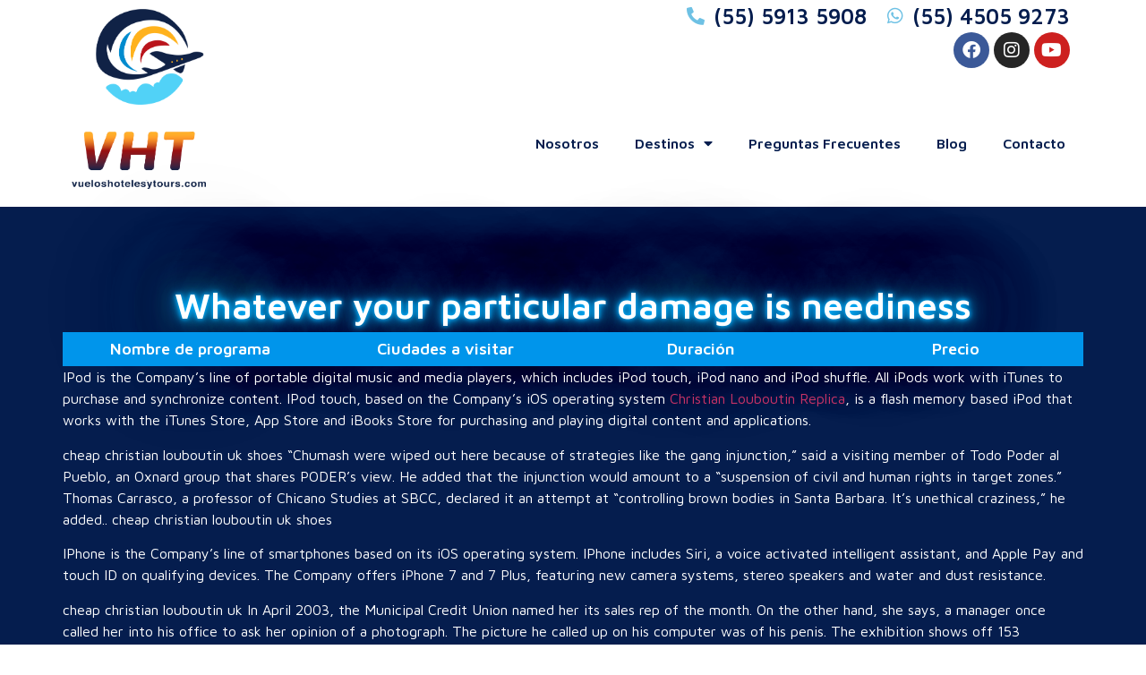

--- FILE ---
content_type: text/html; charset=UTF-8
request_url: https://vueloshotelesytours.com/whatever-your-particular-damage-is-neediness/
body_size: 24063
content:
<!doctype html>
<html lang="es">
<head>
	<meta charset="UTF-8">
	<meta name="viewport" content="width=device-width, initial-scale=1">
	<link rel="profile" href="https://gmpg.org/xfn/11">
	<meta name='robots' content='index, follow, max-image-preview:large, max-snippet:-1, max-video-preview:-1' />

	<!-- This site is optimized with the Yoast SEO plugin v22.5 - https://yoast.com/wordpress/plugins/seo/ -->
	<title>Whatever your particular damage is neediness - vueloshotelesytours.com</title>
	<link rel="canonical" href="https://vueloshotelesytours.com/whatever-your-particular-damage-is-neediness/" />
	<meta property="og:locale" content="es_MX" />
	<meta property="og:type" content="article" />
	<meta property="og:title" content="Whatever your particular damage is neediness - vueloshotelesytours.com" />
	<meta property="og:description" content="IPod is the Company&#8217;s line of portable digital music and media players, which includes iPod touch, iPod nano and iPod shuffle. All iPods work with iTunes to purchase and synchronize content. IPod touch, based on the Company&#8217;s iOS operating system Christian Louboutin Replica, is a flash memory based iPod that works with the iTunes Store, [&hellip;]" />
	<meta property="og:url" content="https://vueloshotelesytours.com/whatever-your-particular-damage-is-neediness/" />
	<meta property="og:site_name" content="vueloshotelesytours.com" />
	<meta property="article:publisher" content="https://www.facebook.com/vueloshotelesytours.com.mx" />
	<meta property="article:published_time" content="2012-10-14T03:40:16+00:00" />
	<meta property="og:image" content="https://vueloshotelesytours.com/wp-content/uploads/2023/06/vht-website-image.jpg" />
	<meta property="og:image:width" content="1200" />
	<meta property="og:image:height" content="675" />
	<meta property="og:image:type" content="image/jpeg" />
	<meta name="author" content="vueloshotelesytours" />
	<meta name="twitter:card" content="summary_large_image" />
	<meta name="twitter:label1" content="Escrito por" />
	<meta name="twitter:data1" content="vueloshotelesytours" />
	<meta name="twitter:label2" content="Tiempo de lectura" />
	<meta name="twitter:data2" content="3 minutos" />
	<script type="application/ld+json" class="yoast-schema-graph">{"@context":"https://schema.org","@graph":[{"@type":"Article","@id":"https://vueloshotelesytours.com/whatever-your-particular-damage-is-neediness/#article","isPartOf":{"@id":"https://vueloshotelesytours.com/whatever-your-particular-damage-is-neediness/"},"author":{"name":"vueloshotelesytours","@id":"https://vueloshotelesytours.com/#/schema/person/62e8e1c4d985f0570da4045f5dfb41d4"},"headline":"Whatever your particular damage is neediness","datePublished":"2012-10-14T03:40:16+00:00","dateModified":"2012-10-14T03:40:16+00:00","mainEntityOfPage":{"@id":"https://vueloshotelesytours.com/whatever-your-particular-damage-is-neediness/"},"wordCount":568,"commentCount":0,"publisher":{"@id":"https://vueloshotelesytours.com/#organization"},"articleSection":["Uncategorized"],"inLanguage":"es","potentialAction":[{"@type":"CommentAction","name":"Comment","target":["https://vueloshotelesytours.com/whatever-your-particular-damage-is-neediness/#respond"]}]},{"@type":"WebPage","@id":"https://vueloshotelesytours.com/whatever-your-particular-damage-is-neediness/","url":"https://vueloshotelesytours.com/whatever-your-particular-damage-is-neediness/","name":"Whatever your particular damage is neediness - vueloshotelesytours.com","isPartOf":{"@id":"https://vueloshotelesytours.com/#website"},"datePublished":"2012-10-14T03:40:16+00:00","dateModified":"2012-10-14T03:40:16+00:00","breadcrumb":{"@id":"https://vueloshotelesytours.com/whatever-your-particular-damage-is-neediness/#breadcrumb"},"inLanguage":"es","potentialAction":[{"@type":"ReadAction","target":["https://vueloshotelesytours.com/whatever-your-particular-damage-is-neediness/"]}]},{"@type":"BreadcrumbList","@id":"https://vueloshotelesytours.com/whatever-your-particular-damage-is-neediness/#breadcrumb","itemListElement":[{"@type":"ListItem","position":1,"name":"Inicio","item":"https://vueloshotelesytours.com/"},{"@type":"ListItem","position":2,"name":"Whatever your particular damage is neediness"}]},{"@type":"WebSite","@id":"https://vueloshotelesytours.com/#website","url":"https://vueloshotelesytours.com/","name":"Vuelos Hoteles y Tours","description":"TURISMO DE NEGOCIOS Y DE PLACER","publisher":{"@id":"https://vueloshotelesytours.com/#organization"},"alternateName":"vueloshotelesytours.com","potentialAction":[{"@type":"SearchAction","target":{"@type":"EntryPoint","urlTemplate":"https://vueloshotelesytours.com/?s={search_term_string}"},"query-input":"required name=search_term_string"}],"inLanguage":"es"},{"@type":"Organization","@id":"https://vueloshotelesytours.com/#organization","name":"Vuelos Hoteles y Tours","alternateName":"TURISMO DE NEGOCIOS Y DE PLACER","url":"https://vueloshotelesytours.com/","logo":{"@type":"ImageObject","inLanguage":"es","@id":"https://vueloshotelesytours.com/#/schema/logo/image/","url":"https://vueloshotelesytours.com/wp-content/uploads/2023/06/LOGO_ORIGINAL_3.png","contentUrl":"https://vueloshotelesytours.com/wp-content/uploads/2023/06/LOGO_ORIGINAL_3.png","width":870,"height":374,"caption":"Vuelos Hoteles y Tours"},"image":{"@id":"https://vueloshotelesytours.com/#/schema/logo/image/"},"sameAs":["https://www.facebook.com/vueloshotelesytours.com.mx"]},{"@type":"Person","@id":"https://vueloshotelesytours.com/#/schema/person/62e8e1c4d985f0570da4045f5dfb41d4","name":"vueloshotelesytours","image":{"@type":"ImageObject","inLanguage":"es","@id":"https://vueloshotelesytours.com/#/schema/person/image/","url":"https://secure.gravatar.com/avatar/969c1b8b5a4a82eb30da520989066cce380f7279ca61b76b655baa2442bbe559?s=96&d=mm&r=g","contentUrl":"https://secure.gravatar.com/avatar/969c1b8b5a4a82eb30da520989066cce380f7279ca61b76b655baa2442bbe559?s=96&d=mm&r=g","caption":"vueloshotelesytours"},"sameAs":["https://vueloshotelesytours.com"],"url":"https://vueloshotelesytours.com/author/vueloshotelesytours/"}]}</script>
	<!-- / Yoast SEO plugin. -->


<link rel="alternate" type="application/rss+xml" title="vueloshotelesytours.com &raquo; Feed" href="https://vueloshotelesytours.com/feed/" />
<link rel="alternate" type="application/rss+xml" title="vueloshotelesytours.com &raquo; RSS de los comentarios" href="https://vueloshotelesytours.com/comments/feed/" />
	<meta property="fb:app_id" content="6338021556318872" /><link rel="alternate" type="application/rss+xml" title="vueloshotelesytours.com &raquo; Whatever your particular damage is neediness RSS de los comentarios" href="https://vueloshotelesytours.com/whatever-your-particular-damage-is-neediness/feed/" />
<link rel="alternate" title="oEmbed (JSON)" type="application/json+oembed" href="https://vueloshotelesytours.com/wp-json/oembed/1.0/embed?url=https%3A%2F%2Fvueloshotelesytours.com%2Fwhatever-your-particular-damage-is-neediness%2F" />
<link rel="alternate" title="oEmbed (XML)" type="text/xml+oembed" href="https://vueloshotelesytours.com/wp-json/oembed/1.0/embed?url=https%3A%2F%2Fvueloshotelesytours.com%2Fwhatever-your-particular-damage-is-neediness%2F&#038;format=xml" />
<style id='wp-img-auto-sizes-contain-inline-css'>
img:is([sizes=auto i],[sizes^="auto," i]){contain-intrinsic-size:3000px 1500px}
/*# sourceURL=wp-img-auto-sizes-contain-inline-css */
</style>
<style id='wp-emoji-styles-inline-css'>

	img.wp-smiley, img.emoji {
		display: inline !important;
		border: none !important;
		box-shadow: none !important;
		height: 1em !important;
		width: 1em !important;
		margin: 0 0.07em !important;
		vertical-align: -0.1em !important;
		background: none !important;
		padding: 0 !important;
	}
/*# sourceURL=wp-emoji-styles-inline-css */
</style>
<link rel='stylesheet' id='wp-block-library-css' href='https://vueloshotelesytours.com/wp-includes/css/dist/block-library/style.min.css?ver=6.9' media='all' />
<style id='global-styles-inline-css'>
:root{--wp--preset--aspect-ratio--square: 1;--wp--preset--aspect-ratio--4-3: 4/3;--wp--preset--aspect-ratio--3-4: 3/4;--wp--preset--aspect-ratio--3-2: 3/2;--wp--preset--aspect-ratio--2-3: 2/3;--wp--preset--aspect-ratio--16-9: 16/9;--wp--preset--aspect-ratio--9-16: 9/16;--wp--preset--color--black: #000000;--wp--preset--color--cyan-bluish-gray: #abb8c3;--wp--preset--color--white: #ffffff;--wp--preset--color--pale-pink: #f78da7;--wp--preset--color--vivid-red: #cf2e2e;--wp--preset--color--luminous-vivid-orange: #ff6900;--wp--preset--color--luminous-vivid-amber: #fcb900;--wp--preset--color--light-green-cyan: #7bdcb5;--wp--preset--color--vivid-green-cyan: #00d084;--wp--preset--color--pale-cyan-blue: #8ed1fc;--wp--preset--color--vivid-cyan-blue: #0693e3;--wp--preset--color--vivid-purple: #9b51e0;--wp--preset--gradient--vivid-cyan-blue-to-vivid-purple: linear-gradient(135deg,rgb(6,147,227) 0%,rgb(155,81,224) 100%);--wp--preset--gradient--light-green-cyan-to-vivid-green-cyan: linear-gradient(135deg,rgb(122,220,180) 0%,rgb(0,208,130) 100%);--wp--preset--gradient--luminous-vivid-amber-to-luminous-vivid-orange: linear-gradient(135deg,rgb(252,185,0) 0%,rgb(255,105,0) 100%);--wp--preset--gradient--luminous-vivid-orange-to-vivid-red: linear-gradient(135deg,rgb(255,105,0) 0%,rgb(207,46,46) 100%);--wp--preset--gradient--very-light-gray-to-cyan-bluish-gray: linear-gradient(135deg,rgb(238,238,238) 0%,rgb(169,184,195) 100%);--wp--preset--gradient--cool-to-warm-spectrum: linear-gradient(135deg,rgb(74,234,220) 0%,rgb(151,120,209) 20%,rgb(207,42,186) 40%,rgb(238,44,130) 60%,rgb(251,105,98) 80%,rgb(254,248,76) 100%);--wp--preset--gradient--blush-light-purple: linear-gradient(135deg,rgb(255,206,236) 0%,rgb(152,150,240) 100%);--wp--preset--gradient--blush-bordeaux: linear-gradient(135deg,rgb(254,205,165) 0%,rgb(254,45,45) 50%,rgb(107,0,62) 100%);--wp--preset--gradient--luminous-dusk: linear-gradient(135deg,rgb(255,203,112) 0%,rgb(199,81,192) 50%,rgb(65,88,208) 100%);--wp--preset--gradient--pale-ocean: linear-gradient(135deg,rgb(255,245,203) 0%,rgb(182,227,212) 50%,rgb(51,167,181) 100%);--wp--preset--gradient--electric-grass: linear-gradient(135deg,rgb(202,248,128) 0%,rgb(113,206,126) 100%);--wp--preset--gradient--midnight: linear-gradient(135deg,rgb(2,3,129) 0%,rgb(40,116,252) 100%);--wp--preset--font-size--small: 13px;--wp--preset--font-size--medium: 20px;--wp--preset--font-size--large: 36px;--wp--preset--font-size--x-large: 42px;--wp--preset--spacing--20: 0.44rem;--wp--preset--spacing--30: 0.67rem;--wp--preset--spacing--40: 1rem;--wp--preset--spacing--50: 1.5rem;--wp--preset--spacing--60: 2.25rem;--wp--preset--spacing--70: 3.38rem;--wp--preset--spacing--80: 5.06rem;--wp--preset--shadow--natural: 6px 6px 9px rgba(0, 0, 0, 0.2);--wp--preset--shadow--deep: 12px 12px 50px rgba(0, 0, 0, 0.4);--wp--preset--shadow--sharp: 6px 6px 0px rgba(0, 0, 0, 0.2);--wp--preset--shadow--outlined: 6px 6px 0px -3px rgb(255, 255, 255), 6px 6px rgb(0, 0, 0);--wp--preset--shadow--crisp: 6px 6px 0px rgb(0, 0, 0);}:where(.is-layout-flex){gap: 0.5em;}:where(.is-layout-grid){gap: 0.5em;}body .is-layout-flex{display: flex;}.is-layout-flex{flex-wrap: wrap;align-items: center;}.is-layout-flex > :is(*, div){margin: 0;}body .is-layout-grid{display: grid;}.is-layout-grid > :is(*, div){margin: 0;}:where(.wp-block-columns.is-layout-flex){gap: 2em;}:where(.wp-block-columns.is-layout-grid){gap: 2em;}:where(.wp-block-post-template.is-layout-flex){gap: 1.25em;}:where(.wp-block-post-template.is-layout-grid){gap: 1.25em;}.has-black-color{color: var(--wp--preset--color--black) !important;}.has-cyan-bluish-gray-color{color: var(--wp--preset--color--cyan-bluish-gray) !important;}.has-white-color{color: var(--wp--preset--color--white) !important;}.has-pale-pink-color{color: var(--wp--preset--color--pale-pink) !important;}.has-vivid-red-color{color: var(--wp--preset--color--vivid-red) !important;}.has-luminous-vivid-orange-color{color: var(--wp--preset--color--luminous-vivid-orange) !important;}.has-luminous-vivid-amber-color{color: var(--wp--preset--color--luminous-vivid-amber) !important;}.has-light-green-cyan-color{color: var(--wp--preset--color--light-green-cyan) !important;}.has-vivid-green-cyan-color{color: var(--wp--preset--color--vivid-green-cyan) !important;}.has-pale-cyan-blue-color{color: var(--wp--preset--color--pale-cyan-blue) !important;}.has-vivid-cyan-blue-color{color: var(--wp--preset--color--vivid-cyan-blue) !important;}.has-vivid-purple-color{color: var(--wp--preset--color--vivid-purple) !important;}.has-black-background-color{background-color: var(--wp--preset--color--black) !important;}.has-cyan-bluish-gray-background-color{background-color: var(--wp--preset--color--cyan-bluish-gray) !important;}.has-white-background-color{background-color: var(--wp--preset--color--white) !important;}.has-pale-pink-background-color{background-color: var(--wp--preset--color--pale-pink) !important;}.has-vivid-red-background-color{background-color: var(--wp--preset--color--vivid-red) !important;}.has-luminous-vivid-orange-background-color{background-color: var(--wp--preset--color--luminous-vivid-orange) !important;}.has-luminous-vivid-amber-background-color{background-color: var(--wp--preset--color--luminous-vivid-amber) !important;}.has-light-green-cyan-background-color{background-color: var(--wp--preset--color--light-green-cyan) !important;}.has-vivid-green-cyan-background-color{background-color: var(--wp--preset--color--vivid-green-cyan) !important;}.has-pale-cyan-blue-background-color{background-color: var(--wp--preset--color--pale-cyan-blue) !important;}.has-vivid-cyan-blue-background-color{background-color: var(--wp--preset--color--vivid-cyan-blue) !important;}.has-vivid-purple-background-color{background-color: var(--wp--preset--color--vivid-purple) !important;}.has-black-border-color{border-color: var(--wp--preset--color--black) !important;}.has-cyan-bluish-gray-border-color{border-color: var(--wp--preset--color--cyan-bluish-gray) !important;}.has-white-border-color{border-color: var(--wp--preset--color--white) !important;}.has-pale-pink-border-color{border-color: var(--wp--preset--color--pale-pink) !important;}.has-vivid-red-border-color{border-color: var(--wp--preset--color--vivid-red) !important;}.has-luminous-vivid-orange-border-color{border-color: var(--wp--preset--color--luminous-vivid-orange) !important;}.has-luminous-vivid-amber-border-color{border-color: var(--wp--preset--color--luminous-vivid-amber) !important;}.has-light-green-cyan-border-color{border-color: var(--wp--preset--color--light-green-cyan) !important;}.has-vivid-green-cyan-border-color{border-color: var(--wp--preset--color--vivid-green-cyan) !important;}.has-pale-cyan-blue-border-color{border-color: var(--wp--preset--color--pale-cyan-blue) !important;}.has-vivid-cyan-blue-border-color{border-color: var(--wp--preset--color--vivid-cyan-blue) !important;}.has-vivid-purple-border-color{border-color: var(--wp--preset--color--vivid-purple) !important;}.has-vivid-cyan-blue-to-vivid-purple-gradient-background{background: var(--wp--preset--gradient--vivid-cyan-blue-to-vivid-purple) !important;}.has-light-green-cyan-to-vivid-green-cyan-gradient-background{background: var(--wp--preset--gradient--light-green-cyan-to-vivid-green-cyan) !important;}.has-luminous-vivid-amber-to-luminous-vivid-orange-gradient-background{background: var(--wp--preset--gradient--luminous-vivid-amber-to-luminous-vivid-orange) !important;}.has-luminous-vivid-orange-to-vivid-red-gradient-background{background: var(--wp--preset--gradient--luminous-vivid-orange-to-vivid-red) !important;}.has-very-light-gray-to-cyan-bluish-gray-gradient-background{background: var(--wp--preset--gradient--very-light-gray-to-cyan-bluish-gray) !important;}.has-cool-to-warm-spectrum-gradient-background{background: var(--wp--preset--gradient--cool-to-warm-spectrum) !important;}.has-blush-light-purple-gradient-background{background: var(--wp--preset--gradient--blush-light-purple) !important;}.has-blush-bordeaux-gradient-background{background: var(--wp--preset--gradient--blush-bordeaux) !important;}.has-luminous-dusk-gradient-background{background: var(--wp--preset--gradient--luminous-dusk) !important;}.has-pale-ocean-gradient-background{background: var(--wp--preset--gradient--pale-ocean) !important;}.has-electric-grass-gradient-background{background: var(--wp--preset--gradient--electric-grass) !important;}.has-midnight-gradient-background{background: var(--wp--preset--gradient--midnight) !important;}.has-small-font-size{font-size: var(--wp--preset--font-size--small) !important;}.has-medium-font-size{font-size: var(--wp--preset--font-size--medium) !important;}.has-large-font-size{font-size: var(--wp--preset--font-size--large) !important;}.has-x-large-font-size{font-size: var(--wp--preset--font-size--x-large) !important;}
/*# sourceURL=global-styles-inline-css */
</style>

<style id='classic-theme-styles-inline-css'>
/*! This file is auto-generated */
.wp-block-button__link{color:#fff;background-color:#32373c;border-radius:9999px;box-shadow:none;text-decoration:none;padding:calc(.667em + 2px) calc(1.333em + 2px);font-size:1.125em}.wp-block-file__button{background:#32373c;color:#fff;text-decoration:none}
/*# sourceURL=/wp-includes/css/classic-themes.min.css */
</style>
<link rel='stylesheet' id='hello-elementor-css' href='https://vueloshotelesytours.com/wp-content/themes/hello-elementor/style.min.css?ver=3.0.1' media='all' />
<link rel='stylesheet' id='hello-elementor-theme-style-css' href='https://vueloshotelesytours.com/wp-content/themes/hello-elementor/theme.min.css?ver=3.0.1' media='all' />
<link rel='stylesheet' id='hello-elementor-header-footer-css' href='https://vueloshotelesytours.com/wp-content/themes/hello-elementor/header-footer.min.css?ver=3.0.1' media='all' />
<link rel='stylesheet' id='elementor-frontend-css' href='https://vueloshotelesytours.com/wp-content/plugins/elementor/assets/css/frontend-lite.min.css?ver=3.21.4' media='all' />
<link rel='stylesheet' id='elementor-post-5-css' href='https://vueloshotelesytours.com/wp-content/uploads/elementor/css/post-5.css?ver=1715043983' media='all' />
<link rel='stylesheet' id='elementor-icons-css' href='https://vueloshotelesytours.com/wp-content/plugins/elementor/assets/lib/eicons/css/elementor-icons.min.css?ver=5.29.0' media='all' />
<link rel='stylesheet' id='swiper-css' href='https://vueloshotelesytours.com/wp-content/plugins/elementor/assets/lib/swiper/v8/css/swiper.min.css?ver=8.4.5' media='all' />
<link rel='stylesheet' id='elementor-pro-css' href='https://vueloshotelesytours.com/wp-content/plugins/elementor-pro/assets/css/frontend-lite.min.css?ver=3.12.1' media='all' />
<link rel='stylesheet' id='elementor-global-css' href='https://vueloshotelesytours.com/wp-content/uploads/elementor/css/global.css?ver=1715043984' media='all' />
<link rel='stylesheet' id='elementor-post-10-css' href='https://vueloshotelesytours.com/wp-content/uploads/elementor/css/post-10.css?ver=1715043984' media='all' />
<link rel='stylesheet' id='elementor-post-11768-css' href='https://vueloshotelesytours.com/wp-content/uploads/elementor/css/post-11768.css?ver=1715043984' media='all' />
<link rel='stylesheet' id='elementor-post-11866-css' href='https://vueloshotelesytours.com/wp-content/uploads/elementor/css/post-11866.css?ver=1715045733' media='all' />
<link rel='stylesheet' id='joinchat-css' href='https://vueloshotelesytours.com/wp-content/plugins/creame-whatsapp-me/public/css/joinchat.min.css?ver=5.1.5' media='all' />
<style id='joinchat-inline-css'>
.joinchat{--red:37;--green:211;--blue:102;--bw:100}
/*# sourceURL=joinchat-inline-css */
</style>
<link rel='stylesheet' id='ecs-styles-css' href='https://vueloshotelesytours.com/wp-content/plugins/ele-custom-skin/assets/css/ecs-style.css?ver=3.1.9' media='all' />
<link rel='stylesheet' id='elementor-post-11855-css' href='https://vueloshotelesytours.com/wp-content/uploads/elementor/css/post-11855.css?ver=1686422010' media='all' />
<link rel='stylesheet' id='elementor-post-11991-css' href='https://vueloshotelesytours.com/wp-content/uploads/elementor/css/post-11991.css?ver=1686298641' media='all' />
<link rel='stylesheet' id='google-fonts-1-css' href='https://fonts.googleapis.com/css?family=Maven+Pro%3A100%2C100italic%2C200%2C200italic%2C300%2C300italic%2C400%2C400italic%2C500%2C500italic%2C600%2C600italic%2C700%2C700italic%2C800%2C800italic%2C900%2C900italic&#038;display=swap&#038;ver=6.9' media='all' />
<link rel='stylesheet' id='elementor-icons-shared-0-css' href='https://vueloshotelesytours.com/wp-content/plugins/elementor/assets/lib/font-awesome/css/fontawesome.min.css?ver=5.15.3' media='all' />
<link rel='stylesheet' id='elementor-icons-fa-solid-css' href='https://vueloshotelesytours.com/wp-content/plugins/elementor/assets/lib/font-awesome/css/solid.min.css?ver=5.15.3' media='all' />
<link rel='stylesheet' id='elementor-icons-fa-brands-css' href='https://vueloshotelesytours.com/wp-content/plugins/elementor/assets/lib/font-awesome/css/brands.min.css?ver=5.15.3' media='all' />
<link rel="preconnect" href="https://fonts.gstatic.com/" crossorigin><script src="https://vueloshotelesytours.com/wp-includes/js/jquery/jquery.min.js?ver=3.7.1" id="jquery-core-js"></script>
<script src="https://vueloshotelesytours.com/wp-includes/js/jquery/jquery-migrate.min.js?ver=3.4.1" id="jquery-migrate-js"></script>
<script id="ecs_ajax_load-js-extra">
var ecs_ajax_params = {"ajaxurl":"https://vueloshotelesytours.com/wp-admin/admin-ajax.php","posts":"{\"page\":0,\"name\":\"whatever-your-particular-damage-is-neediness\",\"error\":\"\",\"m\":\"\",\"p\":0,\"post_parent\":\"\",\"subpost\":\"\",\"subpost_id\":\"\",\"attachment\":\"\",\"attachment_id\":0,\"pagename\":\"\",\"page_id\":0,\"second\":\"\",\"minute\":\"\",\"hour\":\"\",\"day\":0,\"monthnum\":0,\"year\":0,\"w\":0,\"category_name\":\"\",\"tag\":\"\",\"cat\":\"\",\"tag_id\":\"\",\"author\":\"\",\"author_name\":\"\",\"feed\":\"\",\"tb\":\"\",\"paged\":0,\"meta_key\":\"\",\"meta_value\":\"\",\"preview\":\"\",\"s\":\"\",\"sentence\":\"\",\"title\":\"\",\"fields\":\"all\",\"menu_order\":\"\",\"embed\":\"\",\"category__in\":[],\"category__not_in\":[],\"category__and\":[],\"post__in\":[],\"post__not_in\":[],\"post_name__in\":[],\"tag__in\":[],\"tag__not_in\":[],\"tag__and\":[],\"tag_slug__in\":[],\"tag_slug__and\":[],\"post_parent__in\":[],\"post_parent__not_in\":[],\"author__in\":[],\"author__not_in\":[],\"search_columns\":[],\"post_type\":[\"post\",\"page\",\"e-landing-page\"],\"ignore_sticky_posts\":false,\"suppress_filters\":false,\"cache_results\":true,\"update_post_term_cache\":true,\"update_menu_item_cache\":false,\"lazy_load_term_meta\":true,\"update_post_meta_cache\":true,\"posts_per_page\":10,\"nopaging\":false,\"comments_per_page\":\"50\",\"no_found_rows\":false,\"order\":\"DESC\"}"};
//# sourceURL=ecs_ajax_load-js-extra
</script>
<script src="https://vueloshotelesytours.com/wp-content/plugins/ele-custom-skin/assets/js/ecs_ajax_pagination.js?ver=3.1.9" id="ecs_ajax_load-js"></script>
<script src="https://vueloshotelesytours.com/wp-content/plugins/ele-custom-skin/assets/js/ecs.js?ver=3.1.9" id="ecs-script-js"></script>
<link rel="https://api.w.org/" href="https://vueloshotelesytours.com/wp-json/" /><link rel="alternate" title="JSON" type="application/json" href="https://vueloshotelesytours.com/wp-json/wp/v2/posts/5352" /><link rel="EditURI" type="application/rsd+xml" title="RSD" href="https://vueloshotelesytours.com/xmlrpc.php?rsd" />
<meta name="generator" content="WordPress 6.9" />
<link rel='shortlink' href='https://vueloshotelesytours.com/?p=5352' />
<meta name="generator" content="Elementor 3.21.4; features: e_optimized_assets_loading, e_optimized_css_loading, additional_custom_breakpoints; settings: css_print_method-external, google_font-enabled, font_display-swap">
<link rel="icon" href="https://vueloshotelesytours.com/wp-content/uploads/2023/06/cropped-vht-256-256-favicon-circulo-32x32.png" sizes="32x32" />
<link rel="icon" href="https://vueloshotelesytours.com/wp-content/uploads/2023/06/cropped-vht-256-256-favicon-circulo-192x192.png" sizes="192x192" />
<link rel="apple-touch-icon" href="https://vueloshotelesytours.com/wp-content/uploads/2023/06/cropped-vht-256-256-favicon-circulo-180x180.png" />
<meta name="msapplication-TileImage" content="https://vueloshotelesytours.com/wp-content/uploads/2023/06/cropped-vht-256-256-favicon-circulo-270x270.png" />
<link rel='stylesheet' id='e-animations-css' href='https://vueloshotelesytours.com/wp-content/plugins/elementor/assets/lib/animations/animations.min.css?ver=3.21.4' media='all' />
</head>
<body class="wp-singular post-template-default single single-post postid-5352 single-format-standard wp-custom-logo wp-theme-hello-elementor elementor-default elementor-kit-5 elementor-page-11866">


<a class="skip-link screen-reader-text" href="#content">Ir al contenido</a>

		<div data-elementor-type="header" data-elementor-id="10" class="elementor elementor-10 elementor-location-header">
					<div class="elementor-section-wrap">
						<div class="elementor-element elementor-element-e7eec6d e-flex e-con-boxed e-con e-parent" data-id="e7eec6d" data-element_type="container">
					<div class="e-con-inner">
		<div class="elementor-element elementor-element-a996fed e-con-full e-flex e-con e-child" data-id="a996fed" data-element_type="container">
				<div class="elementor-element elementor-element-e2ce411 elementor-widget elementor-widget-image" data-id="e2ce411" data-element_type="widget" data-widget_type="image.default">
				<div class="elementor-widget-container">
			<style>/*! elementor - v3.21.0 - 30-04-2024 */
.elementor-widget-image{text-align:center}.elementor-widget-image a{display:inline-block}.elementor-widget-image a img[src$=".svg"]{width:48px}.elementor-widget-image img{vertical-align:middle;display:inline-block}</style>											<a href="https://vueloshotelesytours.com">
							<img width="800" height="570" src="https://vueloshotelesytours.com/wp-content/uploads/2023/06/LOGO_ORIGINAL_1_2.png" class="attachment-large size-large wp-image-15" alt="" srcset="https://vueloshotelesytours.com/wp-content/uploads/2023/06/LOGO_ORIGINAL_1_2.png 870w, https://vueloshotelesytours.com/wp-content/uploads/2023/06/LOGO_ORIGINAL_1_2-300x214.png 300w, https://vueloshotelesytours.com/wp-content/uploads/2023/06/LOGO_ORIGINAL_1_2-768x547.png 768w" sizes="(max-width: 800px) 100vw, 800px" />								</a>
													</div>
				</div>
				</div>
		<div class="elementor-element elementor-element-b894b1e e-con-full elementor-hidden-mobile e-flex e-con e-child" data-id="b894b1e" data-element_type="container">
		<div class="elementor-element elementor-element-303cd78 e-flex e-con-boxed e-con e-child" data-id="303cd78" data-element_type="container">
					<div class="e-con-inner">
				<div class="elementor-element elementor-element-fda38aa elementor-icon-list--layout-inline elementor-list-item-link-full_width elementor-widget elementor-widget-icon-list" data-id="fda38aa" data-element_type="widget" data-widget_type="icon-list.default">
				<div class="elementor-widget-container">
			<link rel="stylesheet" href="https://vueloshotelesytours.com/wp-content/plugins/elementor/assets/css/widget-icon-list.min.css">		<ul class="elementor-icon-list-items elementor-inline-items">
							<li class="elementor-icon-list-item elementor-inline-item">
											<span class="elementor-icon-list-icon">
							<i aria-hidden="true" class="fas fa-phone-alt"></i>						</span>
										<span class="elementor-icon-list-text">(55) 5913 5908</span>
									</li>
								<li class="elementor-icon-list-item elementor-inline-item">
											<span class="elementor-icon-list-icon">
							<i aria-hidden="true" class="fab fa-whatsapp"></i>						</span>
										<span class="elementor-icon-list-text">(55) 4505 9273</span>
									</li>
						</ul>
				</div>
				</div>
					</div>
				</div>
		<div class="elementor-element elementor-element-f6305b6 e-flex e-con-boxed e-con e-child" data-id="f6305b6" data-element_type="container">
					<div class="e-con-inner">
				<div class="elementor-element elementor-element-ba8fc14 elementor-shape-circle e-grid-align-right elementor-grid-0 elementor-widget elementor-widget-social-icons" data-id="ba8fc14" data-element_type="widget" data-widget_type="social-icons.default">
				<div class="elementor-widget-container">
			<style>/*! elementor - v3.21.0 - 30-04-2024 */
.elementor-widget-social-icons.elementor-grid-0 .elementor-widget-container,.elementor-widget-social-icons.elementor-grid-mobile-0 .elementor-widget-container,.elementor-widget-social-icons.elementor-grid-tablet-0 .elementor-widget-container{line-height:1;font-size:0}.elementor-widget-social-icons:not(.elementor-grid-0):not(.elementor-grid-tablet-0):not(.elementor-grid-mobile-0) .elementor-grid{display:inline-grid}.elementor-widget-social-icons .elementor-grid{grid-column-gap:var(--grid-column-gap,5px);grid-row-gap:var(--grid-row-gap,5px);grid-template-columns:var(--grid-template-columns);justify-content:var(--justify-content,center);justify-items:var(--justify-content,center)}.elementor-icon.elementor-social-icon{font-size:var(--icon-size,25px);line-height:var(--icon-size,25px);width:calc(var(--icon-size, 25px) + 2 * var(--icon-padding, .5em));height:calc(var(--icon-size, 25px) + 2 * var(--icon-padding, .5em))}.elementor-social-icon{--e-social-icon-icon-color:#fff;display:inline-flex;background-color:#69727d;align-items:center;justify-content:center;text-align:center;cursor:pointer}.elementor-social-icon i{color:var(--e-social-icon-icon-color)}.elementor-social-icon svg{fill:var(--e-social-icon-icon-color)}.elementor-social-icon:last-child{margin:0}.elementor-social-icon:hover{opacity:.9;color:#fff}.elementor-social-icon-android{background-color:#a4c639}.elementor-social-icon-apple{background-color:#999}.elementor-social-icon-behance{background-color:#1769ff}.elementor-social-icon-bitbucket{background-color:#205081}.elementor-social-icon-codepen{background-color:#000}.elementor-social-icon-delicious{background-color:#39f}.elementor-social-icon-deviantart{background-color:#05cc47}.elementor-social-icon-digg{background-color:#005be2}.elementor-social-icon-dribbble{background-color:#ea4c89}.elementor-social-icon-elementor{background-color:#d30c5c}.elementor-social-icon-envelope{background-color:#ea4335}.elementor-social-icon-facebook,.elementor-social-icon-facebook-f{background-color:#3b5998}.elementor-social-icon-flickr{background-color:#0063dc}.elementor-social-icon-foursquare{background-color:#2d5be3}.elementor-social-icon-free-code-camp,.elementor-social-icon-freecodecamp{background-color:#006400}.elementor-social-icon-github{background-color:#333}.elementor-social-icon-gitlab{background-color:#e24329}.elementor-social-icon-globe{background-color:#69727d}.elementor-social-icon-google-plus,.elementor-social-icon-google-plus-g{background-color:#dd4b39}.elementor-social-icon-houzz{background-color:#7ac142}.elementor-social-icon-instagram{background-color:#262626}.elementor-social-icon-jsfiddle{background-color:#487aa2}.elementor-social-icon-link{background-color:#818a91}.elementor-social-icon-linkedin,.elementor-social-icon-linkedin-in{background-color:#0077b5}.elementor-social-icon-medium{background-color:#00ab6b}.elementor-social-icon-meetup{background-color:#ec1c40}.elementor-social-icon-mixcloud{background-color:#273a4b}.elementor-social-icon-odnoklassniki{background-color:#f4731c}.elementor-social-icon-pinterest{background-color:#bd081c}.elementor-social-icon-product-hunt{background-color:#da552f}.elementor-social-icon-reddit{background-color:#ff4500}.elementor-social-icon-rss{background-color:#f26522}.elementor-social-icon-shopping-cart{background-color:#4caf50}.elementor-social-icon-skype{background-color:#00aff0}.elementor-social-icon-slideshare{background-color:#0077b5}.elementor-social-icon-snapchat{background-color:#fffc00}.elementor-social-icon-soundcloud{background-color:#f80}.elementor-social-icon-spotify{background-color:#2ebd59}.elementor-social-icon-stack-overflow{background-color:#fe7a15}.elementor-social-icon-steam{background-color:#00adee}.elementor-social-icon-stumbleupon{background-color:#eb4924}.elementor-social-icon-telegram{background-color:#2ca5e0}.elementor-social-icon-threads{background-color:#000}.elementor-social-icon-thumb-tack{background-color:#1aa1d8}.elementor-social-icon-tripadvisor{background-color:#589442}.elementor-social-icon-tumblr{background-color:#35465c}.elementor-social-icon-twitch{background-color:#6441a5}.elementor-social-icon-twitter{background-color:#1da1f2}.elementor-social-icon-viber{background-color:#665cac}.elementor-social-icon-vimeo{background-color:#1ab7ea}.elementor-social-icon-vk{background-color:#45668e}.elementor-social-icon-weibo{background-color:#dd2430}.elementor-social-icon-weixin{background-color:#31a918}.elementor-social-icon-whatsapp{background-color:#25d366}.elementor-social-icon-wordpress{background-color:#21759b}.elementor-social-icon-x-twitter{background-color:#000}.elementor-social-icon-xing{background-color:#026466}.elementor-social-icon-yelp{background-color:#af0606}.elementor-social-icon-youtube{background-color:#cd201f}.elementor-social-icon-500px{background-color:#0099e5}.elementor-shape-rounded .elementor-icon.elementor-social-icon{border-radius:10%}.elementor-shape-circle .elementor-icon.elementor-social-icon{border-radius:50%}</style>		<div class="elementor-social-icons-wrapper elementor-grid">
							<span class="elementor-grid-item">
					<a class="elementor-icon elementor-social-icon elementor-social-icon-facebook elementor-repeater-item-58f0aa9" href="https://www.facebook.com/vueloshotelesytours.com.mx/" target="_blank">
						<span class="elementor-screen-only">Facebook</span>
						<i class="fab fa-facebook"></i>					</a>
				</span>
							<span class="elementor-grid-item">
					<a class="elementor-icon elementor-social-icon elementor-social-icon-instagram elementor-repeater-item-86a9a65" href="https://www.instagram.com/vueloshotelesytours/" target="_blank">
						<span class="elementor-screen-only">Instagram</span>
						<i class="fab fa-instagram"></i>					</a>
				</span>
							<span class="elementor-grid-item">
					<a class="elementor-icon elementor-social-icon elementor-social-icon-youtube elementor-repeater-item-947a145" href="https://www.youtube.com/@VuelosHotelesyTours" target="_blank">
						<span class="elementor-screen-only">Youtube</span>
						<i class="fab fa-youtube"></i>					</a>
				</span>
					</div>
				</div>
				</div>
					</div>
				</div>
				</div>
					</div>
				</div>
		<div class="elementor-element elementor-element-69714f4 e-flex e-con-boxed e-con e-parent" data-id="69714f4" data-element_type="container">
					<div class="e-con-inner">
		<div class="elementor-element elementor-element-2e57e58 e-con-full e-flex e-con e-child" data-id="2e57e58" data-element_type="container">
				<div class="elementor-element elementor-element-b163611 elementor-widget elementor-widget-image" data-id="b163611" data-element_type="widget" data-widget_type="image.default">
				<div class="elementor-widget-container">
														<a href="https://vueloshotelesytours.com">
							<img width="800" height="344" src="https://vueloshotelesytours.com/wp-content/uploads/2023/06/LOGO_ORIGINAL_3.png" class="attachment-large size-large wp-image-6" alt="" srcset="https://vueloshotelesytours.com/wp-content/uploads/2023/06/LOGO_ORIGINAL_3.png 870w, https://vueloshotelesytours.com/wp-content/uploads/2023/06/LOGO_ORIGINAL_3-300x129.png 300w, https://vueloshotelesytours.com/wp-content/uploads/2023/06/LOGO_ORIGINAL_3-768x330.png 768w" sizes="(max-width: 800px) 100vw, 800px" />								</a>
													</div>
				</div>
				</div>
		<div class="elementor-element elementor-element-7b2e107 e-con-full e-flex e-con e-child" data-id="7b2e107" data-element_type="container">
				<div class="elementor-element elementor-element-ee8eedc elementor-widget-mobile__width-inherit elementor-absolute elementor-nav-menu--dropdown-tablet elementor-nav-menu__text-align-aside elementor-nav-menu--toggle elementor-nav-menu--burger elementor-widget elementor-widget-nav-menu" data-id="ee8eedc" data-element_type="widget" data-settings="{&quot;_position&quot;:&quot;absolute&quot;,&quot;layout&quot;:&quot;horizontal&quot;,&quot;submenu_icon&quot;:{&quot;value&quot;:&quot;&lt;i class=\&quot;fas fa-caret-down\&quot;&gt;&lt;\/i&gt;&quot;,&quot;library&quot;:&quot;fa-solid&quot;},&quot;toggle&quot;:&quot;burger&quot;}" data-widget_type="nav-menu.default">
				<div class="elementor-widget-container">
			<link rel="stylesheet" href="https://vueloshotelesytours.com/wp-content/plugins/elementor-pro/assets/css/widget-nav-menu.min.css">			<nav class="elementor-nav-menu--main elementor-nav-menu__container elementor-nav-menu--layout-horizontal e--pointer-underline e--animation-fade">
				<ul id="menu-1-ee8eedc" class="elementor-nav-menu"><li class="menu-item menu-item-type-post_type menu-item-object-page menu-item-home menu-item-11912"><a href="https://vueloshotelesytours.com/" class="elementor-item">Nosotros</a></li>
<li class="menu-item menu-item-type-custom menu-item-object-custom menu-item-has-children menu-item-11913"><a href="#" class="elementor-item elementor-item-anchor">Destinos</a>
<ul class="sub-menu elementor-nav-menu--dropdown">
	<li class="menu-item menu-item-type-taxonomy menu-item-object-category menu-item-11914"><a href="https://vueloshotelesytours.com/africa/" class="elementor-sub-item">África</a></li>
	<li class="menu-item menu-item-type-taxonomy menu-item-object-category menu-item-11915"><a href="https://vueloshotelesytours.com/asia/" class="elementor-sub-item">asia</a></li>
	<li class="menu-item menu-item-type-taxonomy menu-item-object-category menu-item-11916"><a href="https://vueloshotelesytours.com/canada/" class="elementor-sub-item">canadá</a></li>
	<li class="menu-item menu-item-type-taxonomy menu-item-object-category menu-item-11918"><a href="https://vueloshotelesytours.com/centro-america/" class="elementor-sub-item">centro américa</a></li>
	<li class="menu-item menu-item-type-taxonomy menu-item-object-category menu-item-11919"><a href="https://vueloshotelesytours.com/cruceros/" class="elementor-sub-item">cruceros</a></li>
	<li class="menu-item menu-item-type-taxonomy menu-item-object-category menu-item-11917"><a href="https://vueloshotelesytours.com/caribe/" class="elementor-sub-item">Caribe</a></li>
	<li class="menu-item menu-item-type-taxonomy menu-item-object-category menu-item-11920"><a href="https://vueloshotelesytours.com/destinos-en-mexico/" class="elementor-sub-item">destinos en méxico</a></li>
	<li class="menu-item menu-item-type-taxonomy menu-item-object-category menu-item-11921"><a href="https://vueloshotelesytours.com/estados-unidos/" class="elementor-sub-item">estados unidos</a></li>
	<li class="menu-item menu-item-type-taxonomy menu-item-object-category menu-item-11922"><a href="https://vueloshotelesytours.com/europa/" class="elementor-sub-item">europa</a></li>
	<li class="menu-item menu-item-type-taxonomy menu-item-object-category menu-item-11923"><a href="https://vueloshotelesytours.com/medio-oriente/" class="elementor-sub-item">medio oriente</a></li>
	<li class="menu-item menu-item-type-taxonomy menu-item-object-category menu-item-11925"><a href="https://vueloshotelesytours.com/quinceaneras/" class="elementor-sub-item">Quinceañeras</a></li>
	<li class="menu-item menu-item-type-taxonomy menu-item-object-category menu-item-11924"><a href="https://vueloshotelesytours.com/pacifico/" class="elementor-sub-item">pacífico</a></li>
	<li class="menu-item menu-item-type-taxonomy menu-item-object-category menu-item-11926"><a href="https://vueloshotelesytours.com/sudamerica/" class="elementor-sub-item">sudamérica</a></li>
</ul>
</li>
<li class="menu-item menu-item-type-post_type menu-item-object-page menu-item-11928"><a href="https://vueloshotelesytours.com/preguntas-frecuentes/" class="elementor-item">preguntas frecuentes</a></li>
<li class="menu-item menu-item-type-post_type menu-item-object-page menu-item-11962"><a href="https://vueloshotelesytours.com/blog/" class="elementor-item">blog</a></li>
<li class="menu-item menu-item-type-post_type menu-item-object-page menu-item-11929"><a href="https://vueloshotelesytours.com/contacto/" class="elementor-item">contacto</a></li>
</ul>			</nav>
					<div class="elementor-menu-toggle" role="button" tabindex="0" aria-label="Menu Toggle" aria-expanded="false">
			<i aria-hidden="true" role="presentation" class="elementor-menu-toggle__icon--open eicon-menu-bar"></i><i aria-hidden="true" role="presentation" class="elementor-menu-toggle__icon--close eicon-close"></i>			<span class="elementor-screen-only">Menu</span>
		</div>
					<nav class="elementor-nav-menu--dropdown elementor-nav-menu__container" aria-hidden="true">
				<ul id="menu-2-ee8eedc" class="elementor-nav-menu"><li class="menu-item menu-item-type-post_type menu-item-object-page menu-item-home menu-item-11912"><a href="https://vueloshotelesytours.com/" class="elementor-item" tabindex="-1">Nosotros</a></li>
<li class="menu-item menu-item-type-custom menu-item-object-custom menu-item-has-children menu-item-11913"><a href="#" class="elementor-item elementor-item-anchor" tabindex="-1">Destinos</a>
<ul class="sub-menu elementor-nav-menu--dropdown">
	<li class="menu-item menu-item-type-taxonomy menu-item-object-category menu-item-11914"><a href="https://vueloshotelesytours.com/africa/" class="elementor-sub-item" tabindex="-1">África</a></li>
	<li class="menu-item menu-item-type-taxonomy menu-item-object-category menu-item-11915"><a href="https://vueloshotelesytours.com/asia/" class="elementor-sub-item" tabindex="-1">asia</a></li>
	<li class="menu-item menu-item-type-taxonomy menu-item-object-category menu-item-11916"><a href="https://vueloshotelesytours.com/canada/" class="elementor-sub-item" tabindex="-1">canadá</a></li>
	<li class="menu-item menu-item-type-taxonomy menu-item-object-category menu-item-11918"><a href="https://vueloshotelesytours.com/centro-america/" class="elementor-sub-item" tabindex="-1">centro américa</a></li>
	<li class="menu-item menu-item-type-taxonomy menu-item-object-category menu-item-11919"><a href="https://vueloshotelesytours.com/cruceros/" class="elementor-sub-item" tabindex="-1">cruceros</a></li>
	<li class="menu-item menu-item-type-taxonomy menu-item-object-category menu-item-11917"><a href="https://vueloshotelesytours.com/caribe/" class="elementor-sub-item" tabindex="-1">Caribe</a></li>
	<li class="menu-item menu-item-type-taxonomy menu-item-object-category menu-item-11920"><a href="https://vueloshotelesytours.com/destinos-en-mexico/" class="elementor-sub-item" tabindex="-1">destinos en méxico</a></li>
	<li class="menu-item menu-item-type-taxonomy menu-item-object-category menu-item-11921"><a href="https://vueloshotelesytours.com/estados-unidos/" class="elementor-sub-item" tabindex="-1">estados unidos</a></li>
	<li class="menu-item menu-item-type-taxonomy menu-item-object-category menu-item-11922"><a href="https://vueloshotelesytours.com/europa/" class="elementor-sub-item" tabindex="-1">europa</a></li>
	<li class="menu-item menu-item-type-taxonomy menu-item-object-category menu-item-11923"><a href="https://vueloshotelesytours.com/medio-oriente/" class="elementor-sub-item" tabindex="-1">medio oriente</a></li>
	<li class="menu-item menu-item-type-taxonomy menu-item-object-category menu-item-11925"><a href="https://vueloshotelesytours.com/quinceaneras/" class="elementor-sub-item" tabindex="-1">Quinceañeras</a></li>
	<li class="menu-item menu-item-type-taxonomy menu-item-object-category menu-item-11924"><a href="https://vueloshotelesytours.com/pacifico/" class="elementor-sub-item" tabindex="-1">pacífico</a></li>
	<li class="menu-item menu-item-type-taxonomy menu-item-object-category menu-item-11926"><a href="https://vueloshotelesytours.com/sudamerica/" class="elementor-sub-item" tabindex="-1">sudamérica</a></li>
</ul>
</li>
<li class="menu-item menu-item-type-post_type menu-item-object-page menu-item-11928"><a href="https://vueloshotelesytours.com/preguntas-frecuentes/" class="elementor-item" tabindex="-1">preguntas frecuentes</a></li>
<li class="menu-item menu-item-type-post_type menu-item-object-page menu-item-11962"><a href="https://vueloshotelesytours.com/blog/" class="elementor-item" tabindex="-1">blog</a></li>
<li class="menu-item menu-item-type-post_type menu-item-object-page menu-item-11929"><a href="https://vueloshotelesytours.com/contacto/" class="elementor-item" tabindex="-1">contacto</a></li>
</ul>			</nav>
				</div>
				</div>
				</div>
					</div>
				</div>
							</div>
				</div>
				<div data-elementor-type="single-post" data-elementor-id="11866" class="elementor elementor-11866 elementor-location-single post-5352 post type-post status-publish format-standard hentry category-uncategorized">
					<div class="elementor-section-wrap">
						<div class="elementor-element elementor-element-14ee6b3 e-flex e-con-boxed e-con e-parent" data-id="14ee6b3" data-element_type="container" data-settings="{&quot;background_background&quot;:&quot;classic&quot;}">
					<div class="e-con-inner">
				<div class="elementor-element elementor-element-0d9b122 elementor-widget elementor-widget-spacer" data-id="0d9b122" data-element_type="widget" data-widget_type="spacer.default">
				<div class="elementor-widget-container">
			<style>/*! elementor - v3.21.0 - 30-04-2024 */
.elementor-column .elementor-spacer-inner{height:var(--spacer-size)}.e-con{--container-widget-width:100%}.e-con-inner>.elementor-widget-spacer,.e-con>.elementor-widget-spacer{width:var(--container-widget-width,var(--spacer-size));--align-self:var(--container-widget-align-self,initial);--flex-shrink:0}.e-con-inner>.elementor-widget-spacer>.elementor-widget-container,.e-con>.elementor-widget-spacer>.elementor-widget-container{height:100%;width:100%}.e-con-inner>.elementor-widget-spacer>.elementor-widget-container>.elementor-spacer,.e-con>.elementor-widget-spacer>.elementor-widget-container>.elementor-spacer{height:100%}.e-con-inner>.elementor-widget-spacer>.elementor-widget-container>.elementor-spacer>.elementor-spacer-inner,.e-con>.elementor-widget-spacer>.elementor-widget-container>.elementor-spacer>.elementor-spacer-inner{height:var(--container-widget-height,var(--spacer-size))}.e-con-inner>.elementor-widget-spacer.elementor-widget-empty,.e-con>.elementor-widget-spacer.elementor-widget-empty{position:relative;min-height:22px;min-width:22px}.e-con-inner>.elementor-widget-spacer.elementor-widget-empty .elementor-widget-empty-icon,.e-con>.elementor-widget-spacer.elementor-widget-empty .elementor-widget-empty-icon{position:absolute;top:0;bottom:0;left:0;right:0;margin:auto;padding:0;width:22px;height:22px}</style>		<div class="elementor-spacer">
			<div class="elementor-spacer-inner"></div>
		</div>
				</div>
				</div>
		<div class="elementor-element elementor-element-aba02e6 e-flex e-con-boxed e-con e-parent" data-id="aba02e6" data-element_type="container">
					<div class="e-con-inner">
					</div>
				</div>
		<div class="elementor-element elementor-element-95315f3 e-flex e-con-boxed e-con e-parent" data-id="95315f3" data-element_type="container">
					<div class="e-con-inner">
				<div class="elementor-element elementor-element-ab49c7a custom-shadow elementor-widget elementor-widget-theme-post-title elementor-page-title elementor-widget-heading" data-id="ab49c7a" data-element_type="widget" data-widget_type="theme-post-title.default">
				<div class="elementor-widget-container">
			<style>/*! elementor - v3.21.0 - 30-04-2024 */
.elementor-heading-title{padding:0;margin:0;line-height:1}.elementor-widget-heading .elementor-heading-title[class*=elementor-size-]>a{color:inherit;font-size:inherit;line-height:inherit}.elementor-widget-heading .elementor-heading-title.elementor-size-small{font-size:15px}.elementor-widget-heading .elementor-heading-title.elementor-size-medium{font-size:19px}.elementor-widget-heading .elementor-heading-title.elementor-size-large{font-size:29px}.elementor-widget-heading .elementor-heading-title.elementor-size-xl{font-size:39px}.elementor-widget-heading .elementor-heading-title.elementor-size-xxl{font-size:59px}</style><h1 class="elementor-heading-title elementor-size-default">Whatever your particular damage is neediness</h1>		</div>
				</div>
					</div>
				</div>
		<div class="elementor-element elementor-element-02674ca e-flex e-con-boxed e-con e-parent" data-id="02674ca" data-element_type="container" data-settings="{&quot;background_background&quot;:&quot;classic&quot;}">
					<div class="e-con-inner">
		<div class="elementor-element elementor-element-232b953 e-con-full e-flex e-con e-parent" data-id="232b953" data-element_type="container" data-settings="{&quot;background_background&quot;:&quot;classic&quot;}">
				<div class="elementor-element elementor-element-c78345c elementor-widget elementor-widget-heading" data-id="c78345c" data-element_type="widget" data-widget_type="heading.default">
				<div class="elementor-widget-container">
			<h2 class="elementor-heading-title elementor-size-default">Nombre de programa</h2>		</div>
				</div>
				</div>
		<div class="elementor-element elementor-element-25fe0f8 e-con-full e-flex e-con e-parent" data-id="25fe0f8" data-element_type="container" data-settings="{&quot;background_background&quot;:&quot;classic&quot;}">
				<div class="elementor-element elementor-element-4946055 elementor-widget elementor-widget-heading" data-id="4946055" data-element_type="widget" data-widget_type="heading.default">
				<div class="elementor-widget-container">
			<h2 class="elementor-heading-title elementor-size-default">Ciudades a visitar</h2>		</div>
				</div>
				</div>
		<div class="elementor-element elementor-element-baae09a e-con-full e-flex e-con e-parent" data-id="baae09a" data-element_type="container" data-settings="{&quot;background_background&quot;:&quot;classic&quot;}">
				<div class="elementor-element elementor-element-6c20f73 elementor-widget elementor-widget-heading" data-id="6c20f73" data-element_type="widget" data-widget_type="heading.default">
				<div class="elementor-widget-container">
			<h2 class="elementor-heading-title elementor-size-default">Duración</h2>		</div>
				</div>
				</div>
		<div class="elementor-element elementor-element-298f8ff e-con-full e-flex e-con e-parent" data-id="298f8ff" data-element_type="container" data-settings="{&quot;background_background&quot;:&quot;classic&quot;}">
				<div class="elementor-element elementor-element-2889f4d elementor-widget elementor-widget-heading" data-id="2889f4d" data-element_type="widget" data-widget_type="heading.default">
				<div class="elementor-widget-container">
			<h2 class="elementor-heading-title elementor-size-default">Precio</h2>		</div>
				</div>
				</div>
					</div>
				</div>
		<div class="elementor-element elementor-element-08dc476 e-flex e-con-boxed e-con e-parent" data-id="08dc476" data-element_type="container" data-settings="{&quot;background_background&quot;:&quot;classic&quot;}">
					<div class="e-con-inner">
		<div class="elementor-element elementor-element-737e5ae e-con-full e-flex e-con e-parent" data-id="737e5ae" data-element_type="container" data-settings="{&quot;background_background&quot;:&quot;classic&quot;}">
				</div>
		<div class="elementor-element elementor-element-c713d96 e-con-full e-flex e-con e-parent" data-id="c713d96" data-element_type="container" data-settings="{&quot;background_background&quot;:&quot;classic&quot;}">
				</div>
		<div class="elementor-element elementor-element-4ab33d0 e-con-full e-flex e-con e-parent" data-id="4ab33d0" data-element_type="container" data-settings="{&quot;background_background&quot;:&quot;classic&quot;}">
				</div>
		<div class="elementor-element elementor-element-f7f17a4 e-con-full e-flex e-con e-parent" data-id="f7f17a4" data-element_type="container" data-settings="{&quot;background_background&quot;:&quot;classic&quot;}">
				</div>
					</div>
				</div>
				<div class="elementor-element elementor-element-599210c elementor-widget elementor-widget-theme-post-content" data-id="599210c" data-element_type="widget" data-widget_type="theme-post-content.default">
				<div class="elementor-widget-container">
			<p>IPod is the Company&#8217;s line of portable digital music and media players, which includes iPod touch, iPod nano and iPod shuffle. All iPods work with iTunes to purchase and synchronize content. IPod touch, based on the Company&#8217;s iOS operating system <a href="https://www.louboutindiscountshop.org">Christian Louboutin Replica</a>, is a flash memory based iPod that works with the iTunes Store, App Store and iBooks Store for purchasing and playing digital content and applications.
</p>
<p>cheap christian louboutin uk shoes &#8220;Chumash were wiped out here because of strategies like the gang injunction,&#8221; said a visiting member of Todo Poder al Pueblo, an Oxnard group that shares PODER&#8217;s view. He added that the injunction would amount to a &#8220;suspension of civil and human rights in target zones.&#8221; Thomas Carrasco, a professor of Chicano Studies at SBCC, declared it an attempt at &#8220;controlling brown bodies in Santa Barbara. It&#8217;s unethical craziness,&#8221; he added..  cheap christian louboutin uk shoes
</p>
<p>IPhone is the Company&#8217;s line of smartphones based on its iOS operating system. IPhone includes Siri, a voice activated intelligent assistant, and Apple Pay and touch ID on qualifying devices. The Company offers iPhone 7 and 7 Plus, featuring new camera systems, stereo speakers and water and dust resistance.
</p>
<p>cheap christian louboutin uk In April 2003, the Municipal Credit Union named her its sales rep of the month. On the other hand, she says, a manager once called her into his office to ask her opinion of a photograph. The picture he called up on his computer was of his penis. The exhibition shows off 153 specimens, mostly from this century. Hill and Valerie Steele, director and chief curator of the museum, have co written a book, &#8220;Shoe Obsession,&#8221; to accompany the exhibit. During a recent walk through, the two spoke of designer shoes as the new millennium&#8217;s &#8220;It&#8221; bag, which has not gone unnoticed by major department stores..  cheap christian louboutin uk
</p>
<p>Don&#8217;t do a Hurley (I know, that name again, but she has such form in this area, it is impossible to leave her out) and wear a dress split so far up the front that everyone can see your spangly knickers. Don&#8217;t do that. Whatever your particular damage is neediness <a href="https://www.louboutindiscountshop.org">https://www.louboutindiscountshop.org</a>, insecurity, pathological narcissism put it aside for a few hours.
</p>
<p>cheap christian louboutin shoes I think they going to get some good ones, absolutely. It just a matter of continuing to build those relationships and playing teams like FIU doesn hurt, either. Former Don Bosco defensive back Larry Stevens transferred as a walk on to be closer to home, and his debut at High Point Solutions Stadium brought his mother to tears after an impact special teams play.  cheap christian louboutin shoes
</p>
<p>cheap christian louboutin We Americans are split in half. That&#8217;s how the voting went, and our feelings. But that scenario never works. I fell into the jewelry business 15 years ago while I was visiting a friend who was a designer. She made a necklace for me and it snapped, so I brought it back to her and I said, &#8220;I am so sorry, I broke it Christian Louboutin Replica, can you fix it for me?&#8221; On the spot, she whipped out her blow torch, needle nose pliers, metal snipers and all these different types of interesting jewelry tools. It was the most simplistic type of handcrafted jewelry that she made, but it was very pretty cheap christian louboutin.</p>
		</div>
				</div>
				<div class="elementor-element elementor-element-6c2a227 elementor-post-navigation-borders-yes elementor-widget elementor-widget-post-navigation" data-id="6c2a227" data-element_type="widget" data-widget_type="post-navigation.default">
				<div class="elementor-widget-container">
			<link rel="stylesheet" href="https://vueloshotelesytours.com/wp-content/plugins/elementor-pro/assets/css/widget-theme-elements.min.css">		<div class="elementor-post-navigation">
			<div class="elementor-post-navigation__prev elementor-post-navigation__link">
				<a href="https://vueloshotelesytours.com/000-euros-alors-que-les-donnes-de-ladministration-montrent/" rel="prev"><span class="post-navigation__arrow-wrapper post-navigation__arrow-prev"><i class="fa fa-angle-left" aria-hidden="true"></i><span class="elementor-screen-only">Previo</span></span><span class="elementor-post-navigation__link__prev"><span class="post-navigation__prev--label">Anterior</span><span class="post-navigation__prev--title">000 euros, alors que les donnes de l&#8217;administration montrent</span></span></a>			</div>
							<div class="elementor-post-navigation__separator-wrapper">
					<div class="elementor-post-navigation__separator"></div>
				</div>
						<div class="elementor-post-navigation__next elementor-post-navigation__link">
				<a href="https://vueloshotelesytours.com/not-clear-what-will-happen-to-al-amriki/" rel="next"><span class="elementor-post-navigation__link__next"><span class="post-navigation__next--label">Siguiente</span><span class="post-navigation__next--title">Not clear what will happen to al Amriki</span></span><span class="post-navigation__arrow-wrapper post-navigation__arrow-next"><i class="fa fa-angle-right" aria-hidden="true"></i><span class="elementor-screen-only">Next</span></span></a>			</div>
		</div>
				</div>
				</div>
				<div class="elementor-element elementor-element-1b177ae custom-shadow elementor-widget elementor-widget-heading" data-id="1b177ae" data-element_type="widget" data-widget_type="heading.default">
				<div class="elementor-widget-container">
			<h2 class="elementor-heading-title elementor-size-default">Tal vez te puede interesar</h2>		</div>
				</div>
				<div class="elementor-element elementor-element-6b42645 elementor-posts--thumbnail-top elementor-grid-3 elementor-grid-tablet-2 elementor-grid-mobile-1 elementor-widget elementor-widget-posts" data-id="6b42645" data-element_type="widget" data-settings="{&quot;custom_columns&quot;:&quot;3&quot;,&quot;custom_columns_tablet&quot;:&quot;2&quot;,&quot;custom_columns_mobile&quot;:&quot;1&quot;,&quot;custom_row_gap&quot;:{&quot;unit&quot;:&quot;px&quot;,&quot;size&quot;:35,&quot;sizes&quot;:[]},&quot;custom_row_gap_tablet&quot;:{&quot;unit&quot;:&quot;px&quot;,&quot;size&quot;:&quot;&quot;,&quot;sizes&quot;:[]},&quot;custom_row_gap_mobile&quot;:{&quot;unit&quot;:&quot;px&quot;,&quot;size&quot;:&quot;&quot;,&quot;sizes&quot;:[]}}" data-widget_type="posts.custom">
				<div class="elementor-widget-container">
			<link rel="stylesheet" href="https://vueloshotelesytours.com/wp-content/plugins/elementor-pro/assets/css/widget-posts.min.css">      <div class="ecs-posts elementor-posts-container elementor-posts   elementor-grid elementor-posts--skin-custom" data-settings="{&quot;current_page&quot;:1,&quot;max_num_pages&quot;:&quot;5&quot;,&quot;load_method&quot;:&quot;&quot;,&quot;widget_id&quot;:&quot;6b42645&quot;,&quot;post_id&quot;:5352,&quot;theme_id&quot;:11866,&quot;change_url&quot;:false,&quot;reinit_js&quot;:false}">
      		<article id="post-5664" class="elementor-post elementor-grid-item ecs-post-loop post-5664 post type-post status-publish format-standard hentry category-uncategorized">
				<div data-elementor-type="loop" data-elementor-id="11991" class="elementor elementor-11991 elementor-location-single post-5664 post type-post status-publish format-standard hentry category-uncategorized">
					<div class="elementor-section-wrap">
						<div class="elementor-element elementor-element-031b4a9 e-flex e-con-boxed e-con e-parent" data-id="031b4a9" data-element_type="container" data-settings="{&quot;background_background&quot;:&quot;classic&quot;}">
					<div class="e-con-inner">
					</div>
				</div>
							</div>
				</div>
				</article>
				<article id="post-5648" class="elementor-post elementor-grid-item ecs-post-loop post-5648 post type-post status-publish format-standard hentry category-uncategorized">
				<div data-elementor-type="loop" data-elementor-id="11991" class="elementor elementor-11991 elementor-location-single post-5648 post type-post status-publish format-standard hentry category-uncategorized">
					<div class="elementor-section-wrap">
						<div class="elementor-element elementor-element-031b4a9 e-flex e-con-boxed e-con e-parent" data-id="031b4a9" data-element_type="container" data-settings="{&quot;background_background&quot;:&quot;classic&quot;}">
					<div class="e-con-inner">
					</div>
				</div>
							</div>
				</div>
				</article>
				<article id="post-5308" class="elementor-post elementor-grid-item ecs-post-loop post-5308 post type-post status-publish format-standard hentry category-uncategorized">
				<div data-elementor-type="loop" data-elementor-id="11991" class="elementor elementor-11991 elementor-location-single post-5308 post type-post status-publish format-standard hentry category-uncategorized">
					<div class="elementor-section-wrap">
						<div class="elementor-element elementor-element-031b4a9 e-flex e-con-boxed e-con e-parent" data-id="031b4a9" data-element_type="container" data-settings="{&quot;background_background&quot;:&quot;classic&quot;}">
					<div class="e-con-inner">
					</div>
				</div>
							</div>
				</div>
				</article>
				<article id="post-5276" class="elementor-post elementor-grid-item ecs-post-loop post-5276 post type-post status-publish format-standard hentry category-uncategorized">
				<div data-elementor-type="loop" data-elementor-id="11991" class="elementor elementor-11991 elementor-location-single post-5276 post type-post status-publish format-standard hentry category-uncategorized">
					<div class="elementor-section-wrap">
						<div class="elementor-element elementor-element-031b4a9 e-flex e-con-boxed e-con e-parent" data-id="031b4a9" data-element_type="container" data-settings="{&quot;background_background&quot;:&quot;classic&quot;}">
					<div class="e-con-inner">
					</div>
				</div>
							</div>
				</div>
				</article>
				<article id="post-5676" class="elementor-post elementor-grid-item ecs-post-loop post-5676 post type-post status-publish format-standard hentry category-uncategorized">
				<div data-elementor-type="loop" data-elementor-id="11991" class="elementor elementor-11991 elementor-location-single post-5676 post type-post status-publish format-standard hentry category-uncategorized">
					<div class="elementor-section-wrap">
						<div class="elementor-element elementor-element-031b4a9 e-flex e-con-boxed e-con e-parent" data-id="031b4a9" data-element_type="container" data-settings="{&quot;background_background&quot;:&quot;classic&quot;}">
					<div class="e-con-inner">
					</div>
				</div>
							</div>
				</div>
				</article>
				<article id="post-11654" class="elementor-post elementor-grid-item ecs-post-loop post-11654 post type-post status-publish format-standard hentry category-uncategorized">
				<div data-elementor-type="loop" data-elementor-id="11991" class="elementor elementor-11991 elementor-location-single post-11654 post type-post status-publish format-standard hentry category-uncategorized">
					<div class="elementor-section-wrap">
						<div class="elementor-element elementor-element-031b4a9 e-flex e-con-boxed e-con e-parent" data-id="031b4a9" data-element_type="container" data-settings="{&quot;background_background&quot;:&quot;classic&quot;}">
					<div class="e-con-inner">
					</div>
				</div>
							</div>
				</div>
				</article>
				</div>
				</div>
				</div>
				<div class="elementor-element elementor-element-88c56c4 elementor-widget elementor-widget-spacer" data-id="88c56c4" data-element_type="widget" data-widget_type="spacer.default">
				<div class="elementor-widget-container">
					<div class="elementor-spacer">
			<div class="elementor-spacer-inner"></div>
		</div>
				</div>
				</div>
					</div>
				</div>
							</div>
				</div>
				<div data-elementor-type="footer" data-elementor-id="11768" class="elementor elementor-11768 elementor-location-footer">
					<div class="elementor-section-wrap">
						<div class="elementor-element elementor-element-a52ec0b e-flex e-con-boxed e-con e-parent" data-id="a52ec0b" data-element_type="container">
					<div class="e-con-inner">
				<div class="elementor-element elementor-element-3a7e825 elementor-widget elementor-widget-spacer" data-id="3a7e825" data-element_type="widget" data-widget_type="spacer.default">
				<div class="elementor-widget-container">
					<div class="elementor-spacer">
			<div class="elementor-spacer-inner"></div>
		</div>
				</div>
				</div>
		<div class="elementor-element elementor-element-a7bf338 e-flex e-con-boxed e-con e-parent" data-id="a7bf338" data-element_type="container">
					<div class="e-con-inner">
		<div class="elementor-element elementor-element-d642729 e-flex e-con-boxed e-con e-parent" data-id="d642729" data-element_type="container">
					<div class="e-con-inner">
				<div class="elementor-element elementor-element-bc9d18e elementor-widget elementor-widget-heading" data-id="bc9d18e" data-element_type="widget" data-widget_type="heading.default">
				<div class="elementor-widget-container">
			<h4 class="elementor-heading-title elementor-size-default">LLAMAR</h4>		</div>
				</div>
				<div class="elementor-element elementor-element-f0117f2 elementor-icon-list--layout-traditional elementor-list-item-link-full_width elementor-widget elementor-widget-icon-list" data-id="f0117f2" data-element_type="widget" data-widget_type="icon-list.default">
				<div class="elementor-widget-container">
					<ul class="elementor-icon-list-items">
							<li class="elementor-icon-list-item">
											<span class="elementor-icon-list-icon">
							<i aria-hidden="true" class="fas fa-phone-alt"></i>						</span>
										<span class="elementor-icon-list-text">(55) 5913 5908</span>
									</li>
								<li class="elementor-icon-list-item">
											<span class="elementor-icon-list-icon">
							<i aria-hidden="true" class="fab fa-whatsapp"></i>						</span>
										<span class="elementor-icon-list-text"> (55) 4505 9273</span>
									</li>
						</ul>
				</div>
				</div>
					</div>
				</div>
		<div class="elementor-element elementor-element-830bf7c e-flex e-con-boxed e-con e-parent" data-id="830bf7c" data-element_type="container">
					<div class="e-con-inner">
				<div class="elementor-element elementor-element-450f04a elementor-widget elementor-widget-heading" data-id="450f04a" data-element_type="widget" data-widget_type="heading.default">
				<div class="elementor-widget-container">
			<h4 class="elementor-heading-title elementor-size-default">ESCRÍBENOS</h4>		</div>
				</div>
				<div class="elementor-element elementor-element-b87415c elementor-widget elementor-widget-text-editor" data-id="b87415c" data-element_type="widget" data-widget_type="text-editor.default">
				<div class="elementor-widget-container">
			<style>/*! elementor - v3.21.0 - 30-04-2024 */
.elementor-widget-text-editor.elementor-drop-cap-view-stacked .elementor-drop-cap{background-color:#69727d;color:#fff}.elementor-widget-text-editor.elementor-drop-cap-view-framed .elementor-drop-cap{color:#69727d;border:3px solid;background-color:transparent}.elementor-widget-text-editor:not(.elementor-drop-cap-view-default) .elementor-drop-cap{margin-top:8px}.elementor-widget-text-editor:not(.elementor-drop-cap-view-default) .elementor-drop-cap-letter{width:1em;height:1em}.elementor-widget-text-editor .elementor-drop-cap{float:left;text-align:center;line-height:1;font-size:50px}.elementor-widget-text-editor .elementor-drop-cap-letter{display:inline-block}</style>				<p>Ponte en contacto con nosotros</p>						</div>
				</div>
					</div>
				</div>
		<div class="elementor-element elementor-element-14d0308 e-flex e-con-boxed e-con e-parent" data-id="14d0308" data-element_type="container">
					<div class="e-con-inner">
				<div class="elementor-element elementor-element-abcea8b elementor-widget elementor-widget-heading" data-id="abcea8b" data-element_type="widget" data-widget_type="heading.default">
				<div class="elementor-widget-container">
			<h4 class="elementor-heading-title elementor-size-default">E-MAIL</h4>		</div>
				</div>
				<div class="elementor-element elementor-element-2b91d8e elementor-align-center elementor-icon-list--layout-traditional elementor-list-item-link-full_width elementor-widget elementor-widget-icon-list" data-id="2b91d8e" data-element_type="widget" data-widget_type="icon-list.default">
				<div class="elementor-widget-container">
					<ul class="elementor-icon-list-items">
							<li class="elementor-icon-list-item">
										<span class="elementor-icon-list-text">vht@vueloshotelesytours.com</span>
									</li>
								<li class="elementor-icon-list-item">
										<span class="elementor-icon-list-text">grossoluis79@hotmail.com</span>
									</li>
						</ul>
				</div>
				</div>
					</div>
				</div>
					</div>
				</div>
		<div class="elementor-element elementor-element-4068aa3 e-flex e-con-boxed e-con e-parent" data-id="4068aa3" data-element_type="container">
					<div class="e-con-inner">
				<div class="elementor-element elementor-element-673696e elementor-shape-circle elementor-grid-0 e-grid-align-center elementor-widget elementor-widget-social-icons" data-id="673696e" data-element_type="widget" data-widget_type="social-icons.default">
				<div class="elementor-widget-container">
					<div class="elementor-social-icons-wrapper elementor-grid">
							<span class="elementor-grid-item">
					<a class="elementor-icon elementor-social-icon elementor-social-icon-facebook elementor-repeater-item-a8f8034" href="https://www.facebook.com/vueloshotelesytours.com.mx/" target="_blank">
						<span class="elementor-screen-only">Facebook</span>
						<i class="fab fa-facebook"></i>					</a>
				</span>
							<span class="elementor-grid-item">
					<a class="elementor-icon elementor-social-icon elementor-social-icon-instagram elementor-repeater-item-296f53c" href="https://www.instagram.com/vueloshotelesytours/" target="_blank">
						<span class="elementor-screen-only">Instagram</span>
						<i class="fab fa-instagram"></i>					</a>
				</span>
							<span class="elementor-grid-item">
					<a class="elementor-icon elementor-social-icon elementor-social-icon-youtube elementor-repeater-item-cfc81a9" href="https://www.youtube.com/@VuelosHotelesyTours" target="_blank">
						<span class="elementor-screen-only">Youtube</span>
						<i class="fab fa-youtube"></i>					</a>
				</span>
					</div>
				</div>
				</div>
				<div class="elementor-element elementor-element-9800f70 elementor-widget elementor-widget-text-editor" data-id="9800f70" data-element_type="widget" data-widget_type="text-editor.default">
				<div class="elementor-widget-container">
							<p>© 2023 vueloshotelesytours.com. All Rights Reserved.</p>						</div>
				</div>
					</div>
				</div>
				<div class="elementor-element elementor-element-22c93e1 elementor-widget elementor-widget-spacer" data-id="22c93e1" data-element_type="widget" data-widget_type="spacer.default">
				<div class="elementor-widget-container">
					<div class="elementor-spacer">
			<div class="elementor-spacer-inner"></div>
		</div>
				</div>
				</div>
					</div>
				</div>
							</div>
				</div>
		
<script type="speculationrules">
{"prefetch":[{"source":"document","where":{"and":[{"href_matches":"/*"},{"not":{"href_matches":["/wp-*.php","/wp-admin/*","/wp-content/uploads/*","/wp-content/*","/wp-content/plugins/*","/wp-content/themes/hello-elementor/*","/*\\?(.+)"]}},{"not":{"selector_matches":"a[rel~=\"nofollow\"]"}},{"not":{"selector_matches":".no-prefetch, .no-prefetch a"}}]},"eagerness":"conservative"}]}
</script>

<div class="joinchat joinchat--right" data-settings='{"telephone":"5215545059273","mobile_only":false,"button_delay":3,"whatsapp_web":false,"qr":false,"message_views":2,"message_delay":10,"message_badge":true,"message_send":"Hola vueloshotelesytours.com necesito mas informacion sobre https://vueloshotelesytours.com/whatever-your-particular-damage-is-neediness https://vueloshotelesytours.com/whatever-your-particular-damage-is-neediness/","message_hash":"f484fcfb"}'>
	<div class="joinchat__button">
		<div class="joinchat__button__open"></div>
											<div class="joinchat__button__sendtext">whatsapp</div>
						<svg class="joinchat__button__send" width="60" height="60" viewbox="0 0 400 400" stroke-linecap="round" stroke-width="33">
				<path class="joinchat_svg__plain" d="M168.83 200.504H79.218L33.04 44.284a1 1 0 0 1 1.386-1.188L365.083 199.04a1 1 0 0 1 .003 1.808L34.432 357.903a1 1 0 0 1-1.388-1.187l29.42-99.427"/>
				<path class="joinchat_svg__chat" d="M318.087 318.087c-52.982 52.982-132.708 62.922-195.725 29.82l-80.449 10.18 10.358-80.112C18.956 214.905 28.836 134.99 81.913 81.913c65.218-65.217 170.956-65.217 236.174 0 42.661 42.661 57.416 102.661 44.265 157.316"/>
			</svg>
							<div class="joinchat__badge">1</div>
										</div>
			<div class="joinchat__box">
			<div class="joinchat__header">
									<svg class="joinchat__wa" width="120" height="28" viewBox="0 0 120 28"><title>WhatsApp</title><path d="M117.2 17c0 .4-.2.7-.4 1-.1.3-.4.5-.7.7l-1 .2c-.5 0-.9 0-1.2-.2l-.7-.7a3 3 0 0 1-.4-1 5.4 5.4 0 0 1 0-2.3c0-.4.2-.7.4-1l.7-.7a2 2 0 0 1 1.1-.3 2 2 0 0 1 1.8 1l.4 1a5.3 5.3 0 0 1 0 2.3zm2.5-3c-.1-.7-.4-1.3-.8-1.7a4 4 0 0 0-1.3-1.2c-.6-.3-1.3-.4-2-.4-.6 0-1.2.1-1.7.4a3 3 0 0 0-1.2 1.1V11H110v13h2.7v-4.5c.4.4.8.8 1.3 1 .5.3 1 .4 1.6.4a4 4 0 0 0 3.2-1.5c.4-.5.7-1 .8-1.6.2-.6.3-1.2.3-1.9s0-1.3-.3-2zm-13.1 3c0 .4-.2.7-.4 1l-.7.7-1.1.2c-.4 0-.8 0-1-.2-.4-.2-.6-.4-.8-.7a3 3 0 0 1-.4-1 5.4 5.4 0 0 1 0-2.3c0-.4.2-.7.4-1 .1-.3.4-.5.7-.7a2 2 0 0 1 1-.3 2 2 0 0 1 1.9 1l.4 1a5.4 5.4 0 0 1 0 2.3zm1.7-4.7a4 4 0 0 0-3.3-1.6c-.6 0-1.2.1-1.7.4a3 3 0 0 0-1.2 1.1V11h-2.6v13h2.7v-4.5c.3.4.7.8 1.2 1 .6.3 1.1.4 1.7.4a4 4 0 0 0 3.2-1.5c.4-.5.6-1 .8-1.6.2-.6.3-1.2.3-1.9s-.1-1.3-.3-2c-.2-.6-.4-1.2-.8-1.6zm-17.5 3.2l1.7-5 1.7 5h-3.4zm.2-8.2l-5 13.4h3l1-3h5l1 3h3L94 7.3h-3zm-5.3 9.1l-.6-.8-1-.5a11.6 11.6 0 0 0-2.3-.5l-1-.3a2 2 0 0 1-.6-.3.7.7 0 0 1-.3-.6c0-.2 0-.4.2-.5l.3-.3h.5l.5-.1c.5 0 .9 0 1.2.3.4.1.6.5.6 1h2.5c0-.6-.2-1.1-.4-1.5a3 3 0 0 0-1-1 4 4 0 0 0-1.3-.5 7.7 7.7 0 0 0-3 0c-.6.1-1 .3-1.4.5l-1 1a3 3 0 0 0-.4 1.5 2 2 0 0 0 1 1.8l1 .5 1.1.3 2.2.6c.6.2.8.5.8 1l-.1.5-.4.4a2 2 0 0 1-.6.2 2.8 2.8 0 0 1-1.4 0 2 2 0 0 1-.6-.3l-.5-.5-.2-.8H77c0 .7.2 1.2.5 1.6.2.5.6.8 1 1 .4.3.9.5 1.4.6a8 8 0 0 0 3.3 0c.5 0 1-.2 1.4-.5a3 3 0 0 0 1-1c.3-.5.4-1 .4-1.6 0-.5 0-.9-.3-1.2zM74.7 8h-2.6v3h-1.7v1.7h1.7v5.8c0 .5 0 .9.2 1.2l.7.7 1 .3a7.8 7.8 0 0 0 2 0h.7v-2.1a3.4 3.4 0 0 1-.8 0l-1-.1-.2-1v-4.8h2V11h-2V8zm-7.6 9v.5l-.3.8-.7.6c-.2.2-.7.2-1.2.2h-.6l-.5-.2a1 1 0 0 1-.4-.4l-.1-.6.1-.6.4-.4.5-.3a4.8 4.8 0 0 1 1.2-.2 8.3 8.3 0 0 0 1.2-.2l.4-.3v1zm2.6 1.5v-5c0-.6 0-1.1-.3-1.5l-1-.8-1.4-.4a10.9 10.9 0 0 0-3.1 0l-1.5.6c-.4.2-.7.6-1 1a3 3 0 0 0-.5 1.5h2.7c0-.5.2-.9.5-1a2 2 0 0 1 1.3-.4h.6l.6.2.3.4.2.7c0 .3 0 .5-.3.6-.1.2-.4.3-.7.4l-1 .1a21.9 21.9 0 0 0-2.4.4l-1 .5c-.3.2-.6.5-.8.9-.2.3-.3.8-.3 1.3s.1 1 .3 1.3c.1.4.4.7.7 1l1 .4c.4.2.9.2 1.3.2a6 6 0 0 0 1.8-.2c.6-.2 1-.5 1.5-1a4 4 0 0 0 .2 1H70l-.3-1v-1.2zm-11-6.7c-.2-.4-.6-.6-1-.8-.5-.2-1-.3-1.8-.3-.5 0-1 .1-1.5.4a3 3 0 0 0-1.3 1.2v-5h-2.7v13.4H53v-5.1c0-1 .2-1.7.5-2.2.3-.4.9-.6 1.6-.6.6 0 1 .2 1.3.6.3.4.4 1 .4 1.8v5.5h2.7v-6c0-.6 0-1.2-.2-1.6 0-.5-.3-1-.5-1.3zm-14 4.7l-2.3-9.2h-2.8l-2.3 9-2.2-9h-3l3.6 13.4h3l2.2-9.2 2.3 9.2h3l3.6-13.4h-3l-2.1 9.2zm-24.5.2L18 15.6c-.3-.1-.6-.2-.8.2A20 20 0 0 1 16 17c-.2.2-.4.3-.7.1-.4-.2-1.5-.5-2.8-1.7-1-1-1.7-2-2-2.4-.1-.4 0-.5.2-.7l.5-.6.4-.6v-.6L10.4 8c-.3-.6-.6-.5-.8-.6H9c-.2 0-.6.1-.9.5C7.8 8.2 7 9 7 10.7c0 1.7 1.3 3.4 1.4 3.6.2.3 2.5 3.7 6 5.2l1.9.8c.8.2 1.6.2 2.2.1.6-.1 2-.8 2.3-1.6.3-.9.3-1.5.2-1.7l-.7-.4zM14 25.3c-2 0-4-.5-5.8-1.6l-.4-.2-4.4 1.1 1.2-4.2-.3-.5A11.5 11.5 0 0 1 22.1 5.7 11.5 11.5 0 0 1 14 25.3zM14 0A13.8 13.8 0 0 0 2 20.7L0 28l7.3-2A13.8 13.8 0 1 0 14 0z"/></svg>
								<div class="joinchat__close" title="Cerrar"></div>
			</div>
			<div class="joinchat__box__scroll">
				<div class="joinchat__box__content">
					<div class="joinchat__message">Hola, como puedo ayudarte</div>				</div>
			</div>
		</div>
		<svg style="width:0;height:0;position:absolute"><defs><clipPath id="joinchat__peak_l"><path d="M17 25V0C17 12.877 6.082 14.9 1.031 15.91c-1.559.31-1.179 2.272.004 2.272C9.609 18.182 17 18.088 17 25z"/></clipPath><clipPath id="joinchat__peak_r"><path d="M0 25.68V0c0 13.23 10.92 15.3 15.97 16.34 1.56.32 1.18 2.34 0 2.34-8.58 0-15.97-.1-15.97 7Z"/></clipPath></defs></svg>
	</div>
<script src="https://vueloshotelesytours.com/wp-content/themes/hello-elementor/assets/js/hello-frontend.min.js?ver=3.0.1" id="hello-theme-frontend-js"></script>
<script src="https://vueloshotelesytours.com/wp-content/plugins/creame-whatsapp-me/public/js/joinchat.min.js?ver=5.1.5" id="joinchat-js"></script>
<script src="https://vueloshotelesytours.com/wp-content/plugins/elementor-pro/assets/lib/smartmenus/jquery.smartmenus.min.js?ver=1.0.1" id="smartmenus-js"></script>
<script src="https://vueloshotelesytours.com/wp-includes/js/imagesloaded.min.js?ver=5.0.0" id="imagesloaded-js"></script>
<script src="https://vueloshotelesytours.com/wp-content/plugins/elementor-pro/assets/js/webpack-pro.runtime.min.js?ver=3.12.1" id="elementor-pro-webpack-runtime-js"></script>
<script src="https://vueloshotelesytours.com/wp-content/plugins/elementor/assets/js/webpack.runtime.min.js?ver=3.21.4" id="elementor-webpack-runtime-js"></script>
<script src="https://vueloshotelesytours.com/wp-content/plugins/elementor/assets/js/frontend-modules.min.js?ver=3.21.4" id="elementor-frontend-modules-js"></script>
<script src="https://vueloshotelesytours.com/wp-includes/js/dist/hooks.min.js?ver=dd5603f07f9220ed27f1" id="wp-hooks-js"></script>
<script src="https://vueloshotelesytours.com/wp-includes/js/dist/i18n.min.js?ver=c26c3dc7bed366793375" id="wp-i18n-js"></script>
<script id="wp-i18n-js-after">
wp.i18n.setLocaleData( { 'text direction\u0004ltr': [ 'ltr' ] } );
//# sourceURL=wp-i18n-js-after
</script>
<script id="elementor-pro-frontend-js-before">
var ElementorProFrontendConfig = {"ajaxurl":"https:\/\/vueloshotelesytours.com\/wp-admin\/admin-ajax.php","nonce":"9eb3601b3d","urls":{"assets":"https:\/\/vueloshotelesytours.com\/wp-content\/plugins\/elementor-pro\/assets\/","rest":"https:\/\/vueloshotelesytours.com\/wp-json\/"},"shareButtonsNetworks":{"facebook":{"title":"Facebook","has_counter":true},"twitter":{"title":"Twitter"},"linkedin":{"title":"LinkedIn","has_counter":true},"pinterest":{"title":"Pinterest","has_counter":true},"reddit":{"title":"Reddit","has_counter":true},"vk":{"title":"VK","has_counter":true},"odnoklassniki":{"title":"OK","has_counter":true},"tumblr":{"title":"Tumblr"},"digg":{"title":"Digg"},"skype":{"title":"Skype"},"stumbleupon":{"title":"StumbleUpon","has_counter":true},"mix":{"title":"Mix"},"telegram":{"title":"Telegram"},"pocket":{"title":"Pocket","has_counter":true},"xing":{"title":"XING","has_counter":true},"whatsapp":{"title":"WhatsApp"},"email":{"title":"Email"},"print":{"title":"Print"}},"facebook_sdk":{"lang":"es_MX","app_id":""},"lottie":{"defaultAnimationUrl":"https:\/\/vueloshotelesytours.com\/wp-content\/plugins\/elementor-pro\/modules\/lottie\/assets\/animations\/default.json"}};
//# sourceURL=elementor-pro-frontend-js-before
</script>
<script src="https://vueloshotelesytours.com/wp-content/plugins/elementor-pro/assets/js/frontend.min.js?ver=3.12.1" id="elementor-pro-frontend-js"></script>
<script src="https://vueloshotelesytours.com/wp-content/plugins/elementor/assets/lib/waypoints/waypoints.min.js?ver=4.0.2" id="elementor-waypoints-js"></script>
<script src="https://vueloshotelesytours.com/wp-includes/js/jquery/ui/core.min.js?ver=1.13.3" id="jquery-ui-core-js"></script>
<script id="elementor-frontend-js-before">
var elementorFrontendConfig = {"environmentMode":{"edit":false,"wpPreview":false,"isScriptDebug":false},"i18n":{"shareOnFacebook":"Compartir en Facebook","shareOnTwitter":"Compartir en Twitter","pinIt":"Fijarlo","download":"Descargar","downloadImage":"Descargar imagen","fullscreen":"Pantalla completa","zoom":"Zoom","share":"Compartir","playVideo":"Reproducir video","previous":"Previo","next":"Siguiente","close":"Cerrar","a11yCarouselWrapperAriaLabel":"Carrusel | Scroll horizontal: Flecha izquierda y derecha","a11yCarouselPrevSlideMessage":"Diapositiva anterior","a11yCarouselNextSlideMessage":"Diapositiva siguiente","a11yCarouselFirstSlideMessage":"Esta es la primera diapositiva","a11yCarouselLastSlideMessage":"Esta es la \u00faltima diapositiva","a11yCarouselPaginationBulletMessage":"Ir a la diapositiva"},"is_rtl":false,"breakpoints":{"xs":0,"sm":480,"md":768,"lg":1025,"xl":1440,"xxl":1600},"responsive":{"breakpoints":{"mobile":{"label":"M\u00f3vil en Retrato","value":767,"default_value":767,"direction":"max","is_enabled":true},"mobile_extra":{"label":"M\u00f3vil horizontal","value":880,"default_value":880,"direction":"max","is_enabled":false},"tablet":{"label":"Tableta vertical","value":1024,"default_value":1024,"direction":"max","is_enabled":true},"tablet_extra":{"label":"Tableta horizontal","value":1200,"default_value":1200,"direction":"max","is_enabled":false},"laptop":{"label":"Laptop","value":1366,"default_value":1366,"direction":"max","is_enabled":false},"widescreen":{"label":"Pantalla grande","value":2400,"default_value":2400,"direction":"min","is_enabled":false}}},"version":"3.21.4","is_static":false,"experimentalFeatures":{"e_optimized_assets_loading":true,"e_optimized_css_loading":true,"additional_custom_breakpoints":true,"container":true,"e_swiper_latest":true,"container_grid":true,"theme_builder_v2":true,"hello-theme-header-footer":true,"home_screen":true,"ai-layout":true,"landing-pages":true,"page-transitions":true,"notes":true,"loop":true,"form-submissions":true,"e_scroll_snap":true},"urls":{"assets":"https:\/\/vueloshotelesytours.com\/wp-content\/plugins\/elementor\/assets\/"},"swiperClass":"swiper","settings":{"page":[],"editorPreferences":[]},"kit":{"active_breakpoints":["viewport_mobile","viewport_tablet"],"global_image_lightbox":"yes","lightbox_enable_counter":"yes","lightbox_enable_fullscreen":"yes","lightbox_enable_zoom":"yes","lightbox_enable_share":"yes","lightbox_title_src":"title","lightbox_description_src":"description","hello_header_logo_type":"logo","hello_header_menu_layout":"horizontal","hello_footer_logo_type":"logo"},"post":{"id":5352,"title":"Whatever%20your%20particular%20damage%20is%20neediness%20-%20vueloshotelesytours.com","excerpt":"","featuredImage":false}};
//# sourceURL=elementor-frontend-js-before
</script>
<script src="https://vueloshotelesytours.com/wp-content/plugins/elementor/assets/js/frontend.min.js?ver=3.21.4" id="elementor-frontend-js"></script>
<script src="https://vueloshotelesytours.com/wp-content/plugins/elementor-pro/assets/js/elements-handlers.min.js?ver=3.12.1" id="pro-elements-handlers-js"></script>
<script id="wp-emoji-settings" type="application/json">
{"baseUrl":"https://s.w.org/images/core/emoji/17.0.2/72x72/","ext":".png","svgUrl":"https://s.w.org/images/core/emoji/17.0.2/svg/","svgExt":".svg","source":{"concatemoji":"https://vueloshotelesytours.com/wp-includes/js/wp-emoji-release.min.js?ver=6.9"}}
</script>
<script type="module">
/*! This file is auto-generated */
const a=JSON.parse(document.getElementById("wp-emoji-settings").textContent),o=(window._wpemojiSettings=a,"wpEmojiSettingsSupports"),s=["flag","emoji"];function i(e){try{var t={supportTests:e,timestamp:(new Date).valueOf()};sessionStorage.setItem(o,JSON.stringify(t))}catch(e){}}function c(e,t,n){e.clearRect(0,0,e.canvas.width,e.canvas.height),e.fillText(t,0,0);t=new Uint32Array(e.getImageData(0,0,e.canvas.width,e.canvas.height).data);e.clearRect(0,0,e.canvas.width,e.canvas.height),e.fillText(n,0,0);const a=new Uint32Array(e.getImageData(0,0,e.canvas.width,e.canvas.height).data);return t.every((e,t)=>e===a[t])}function p(e,t){e.clearRect(0,0,e.canvas.width,e.canvas.height),e.fillText(t,0,0);var n=e.getImageData(16,16,1,1);for(let e=0;e<n.data.length;e++)if(0!==n.data[e])return!1;return!0}function u(e,t,n,a){switch(t){case"flag":return n(e,"\ud83c\udff3\ufe0f\u200d\u26a7\ufe0f","\ud83c\udff3\ufe0f\u200b\u26a7\ufe0f")?!1:!n(e,"\ud83c\udde8\ud83c\uddf6","\ud83c\udde8\u200b\ud83c\uddf6")&&!n(e,"\ud83c\udff4\udb40\udc67\udb40\udc62\udb40\udc65\udb40\udc6e\udb40\udc67\udb40\udc7f","\ud83c\udff4\u200b\udb40\udc67\u200b\udb40\udc62\u200b\udb40\udc65\u200b\udb40\udc6e\u200b\udb40\udc67\u200b\udb40\udc7f");case"emoji":return!a(e,"\ud83e\u1fac8")}return!1}function f(e,t,n,a){let r;const o=(r="undefined"!=typeof WorkerGlobalScope&&self instanceof WorkerGlobalScope?new OffscreenCanvas(300,150):document.createElement("canvas")).getContext("2d",{willReadFrequently:!0}),s=(o.textBaseline="top",o.font="600 32px Arial",{});return e.forEach(e=>{s[e]=t(o,e,n,a)}),s}function r(e){var t=document.createElement("script");t.src=e,t.defer=!0,document.head.appendChild(t)}a.supports={everything:!0,everythingExceptFlag:!0},new Promise(t=>{let n=function(){try{var e=JSON.parse(sessionStorage.getItem(o));if("object"==typeof e&&"number"==typeof e.timestamp&&(new Date).valueOf()<e.timestamp+604800&&"object"==typeof e.supportTests)return e.supportTests}catch(e){}return null}();if(!n){if("undefined"!=typeof Worker&&"undefined"!=typeof OffscreenCanvas&&"undefined"!=typeof URL&&URL.createObjectURL&&"undefined"!=typeof Blob)try{var e="postMessage("+f.toString()+"("+[JSON.stringify(s),u.toString(),c.toString(),p.toString()].join(",")+"));",a=new Blob([e],{type:"text/javascript"});const r=new Worker(URL.createObjectURL(a),{name:"wpTestEmojiSupports"});return void(r.onmessage=e=>{i(n=e.data),r.terminate(),t(n)})}catch(e){}i(n=f(s,u,c,p))}t(n)}).then(e=>{for(const n in e)a.supports[n]=e[n],a.supports.everything=a.supports.everything&&a.supports[n],"flag"!==n&&(a.supports.everythingExceptFlag=a.supports.everythingExceptFlag&&a.supports[n]);var t;a.supports.everythingExceptFlag=a.supports.everythingExceptFlag&&!a.supports.flag,a.supports.everything||((t=a.source||{}).concatemoji?r(t.concatemoji):t.wpemoji&&t.twemoji&&(r(t.twemoji),r(t.wpemoji)))});
//# sourceURL=https://vueloshotelesytours.com/wp-includes/js/wp-emoji-loader.min.js
</script>

</body>
</html>


--- FILE ---
content_type: text/css
request_url: https://vueloshotelesytours.com/wp-content/uploads/elementor/css/post-5.css?ver=1715043983
body_size: 978
content:
.elementor-kit-5{--e-global-color-primary:#6EC1E4;--e-global-color-secondary:#54595F;--e-global-color-text:#7A7A7A;--e-global-color-accent:#61CE70;--e-global-color-95eda8d:#051D4E;--e-global-color-af93e95:#FFFFFF;--e-global-color-f391816:#0095EB;--e-global-typography-primary-font-family:"Maven Pro";--e-global-typography-primary-font-weight:600;--e-global-typography-secondary-font-family:"Maven Pro";--e-global-typography-secondary-font-weight:400;--e-global-typography-text-font-family:"Maven Pro";--e-global-typography-text-font-weight:400;--e-global-typography-accent-font-family:"Maven Pro";--e-global-typography-accent-font-weight:500;}.elementor-section.elementor-section-boxed > .elementor-container{max-width:1140px;}.e-con{--container-max-width:1140px;}.elementor-widget:not(:last-child){margin-block-end:20px;}.elementor-element{--widgets-spacing:20px 20px;}{}h1.entry-title{display:var(--page-title-display);}.elementor-kit-5 e-page-transition{background-color:#FFBC7D;}.site-header{padding-inline-end:0px;padding-inline-start:0px;}@media(max-width:1024px){.elementor-section.elementor-section-boxed > .elementor-container{max-width:1024px;}.e-con{--container-max-width:1024px;}}@media(max-width:767px){.elementor-section.elementor-section-boxed > .elementor-container{max-width:767px;}.e-con{--container-max-width:767px;}}/* Start custom CSS */.custom-shadow{
    text-shadow: 0 0 5px rgba(0,178,255,1), 0 0 10px rgba(0,178,255,1), 0 0 20px rgba(0,178,255,1), 0 0 40px rgba(38,104,127,1), 0 0 80px rgba(38,104,127,1), 0 0 90px rgba(38,104,127,1), 0 0 100px rgba(38,104,127,1), 0 0 140px rgba(38,104,127,1), 0 0 180px rgba(38,104,127,1);
}
.ui-tabs-nav {
    display: flex;
    list-style:none;
    background: #0095EB;
    margin:0;
    padding: 0;
}

.ui-tabs-panel{
    margin-top: 15px;
}

.ui-tabs-nav > li {
    display: flex;
}

.ui-tabs-nav > li > a {
    color:#FFF;
    font-weight:700;
    text-transform:uppercase;
    text-decoration:none;
    padding: 15px !important;
}
.ui-tabs-nav > li.ui-tabs-active, 
.ui-tabs-nav > li > a:hover{
    background: #6ec1e4 !important;
}

@media only screen and (max-width: 766px) {
  .ui-tabs-nav > li > a {
        font-size: 12px;
        padding: 10px !important;
        text-align: center
    }

    .ui-tabs-nav > li {
        align-items: center
    }
}/* End custom CSS */

--- FILE ---
content_type: text/css
request_url: https://vueloshotelesytours.com/wp-content/uploads/elementor/css/post-11768.css?ver=1715043984
body_size: 1045
content:
.elementor-11768 .elementor-element.elementor-element-a52ec0b{--display:flex;--background-transition:0.3s;}.elementor-11768 .elementor-element.elementor-element-3a7e825{--spacer-size:50px;}.elementor-11768 .elementor-element.elementor-element-a7bf338{--display:flex;--flex-direction:row;--container-widget-width:initial;--container-widget-height:100%;--container-widget-flex-grow:1;--container-widget-align-self:stretch;--background-transition:0.3s;}.elementor-11768 .elementor-element.elementor-element-d642729{--display:flex;--background-transition:0.3s;}.elementor-11768 .elementor-element.elementor-element-bc9d18e{text-align:center;}.elementor-11768 .elementor-element.elementor-element-f0117f2 .elementor-icon-list-icon i{transition:color 0.3s;}.elementor-11768 .elementor-element.elementor-element-f0117f2 .elementor-icon-list-icon svg{transition:fill 0.3s;}.elementor-11768 .elementor-element.elementor-element-f0117f2{--e-icon-list-icon-size:20px;--e-icon-list-icon-align:right;--e-icon-list-icon-margin:0 0 0 calc(var(--e-icon-list-icon-size, 1em) * 0.25);--icon-vertical-offset:0px;}.elementor-11768 .elementor-element.elementor-element-f0117f2 .elementor-icon-list-item > .elementor-icon-list-text, .elementor-11768 .elementor-element.elementor-element-f0117f2 .elementor-icon-list-item > a{font-family:"Maven Pro", Sans-serif;font-size:24px;font-weight:400;}.elementor-11768 .elementor-element.elementor-element-f0117f2 .elementor-icon-list-text{color:var( --e-global-color-95eda8d );transition:color 0.3s;}.elementor-11768 .elementor-element.elementor-element-f0117f2.elementor-element{--align-self:center;}.elementor-11768 .elementor-element.elementor-element-830bf7c{--display:flex;--background-transition:0.3s;}.elementor-11768 .elementor-element.elementor-element-450f04a{text-align:center;}.elementor-11768 .elementor-element.elementor-element-b87415c{text-align:center;color:var( --e-global-color-95eda8d );font-family:"Maven Pro", Sans-serif;font-size:20px;font-weight:400;}.elementor-11768 .elementor-element.elementor-element-14d0308{--display:flex;--background-transition:0.3s;}.elementor-11768 .elementor-element.elementor-element-abcea8b{text-align:center;}.elementor-11768 .elementor-element.elementor-element-2b91d8e .elementor-icon-list-icon i{transition:color 0.3s;}.elementor-11768 .elementor-element.elementor-element-2b91d8e .elementor-icon-list-icon svg{transition:fill 0.3s;}.elementor-11768 .elementor-element.elementor-element-2b91d8e{--e-icon-list-icon-size:20px;--e-icon-list-icon-align:right;--e-icon-list-icon-margin:0 0 0 calc(var(--e-icon-list-icon-size, 1em) * 0.25);--icon-vertical-offset:0px;}.elementor-11768 .elementor-element.elementor-element-2b91d8e .elementor-icon-list-item > .elementor-icon-list-text, .elementor-11768 .elementor-element.elementor-element-2b91d8e .elementor-icon-list-item > a{font-family:"Maven Pro", Sans-serif;font-size:24px;font-weight:400;}.elementor-11768 .elementor-element.elementor-element-2b91d8e .elementor-icon-list-text{color:var( --e-global-color-95eda8d );transition:color 0.3s;}.elementor-11768 .elementor-element.elementor-element-2b91d8e.elementor-element{--align-self:center;}.elementor-11768 .elementor-element.elementor-element-4068aa3{--display:flex;--background-transition:0.3s;}.elementor-11768 .elementor-element.elementor-element-673696e{--grid-template-columns:repeat(0, auto);--icon-size:20px;--grid-column-gap:5px;--grid-row-gap:0px;}.elementor-11768 .elementor-element.elementor-element-673696e .elementor-widget-container{text-align:center;}.elementor-11768 .elementor-element.elementor-element-9800f70{color:var( --e-global-color-95eda8d );}.elementor-11768 .elementor-element.elementor-element-9800f70.elementor-element{--align-self:center;}.elementor-11768 .elementor-element.elementor-element-22c93e1{--spacer-size:50px;}@media(max-width:1024px){.elementor-11768 .elementor-element.elementor-element-f0117f2 .elementor-icon-list-item > .elementor-icon-list-text, .elementor-11768 .elementor-element.elementor-element-f0117f2 .elementor-icon-list-item > a{font-size:18px;}.elementor-11768 .elementor-element.elementor-element-b87415c{font-size:18px;}.elementor-11768 .elementor-element.elementor-element-2b91d8e .elementor-icon-list-item > .elementor-icon-list-text, .elementor-11768 .elementor-element.elementor-element-2b91d8e .elementor-icon-list-item > a{font-size:18px;}}@media(max-width:767px){.elementor-11768 .elementor-element.elementor-element-9800f70{text-align:center;}}/* Start custom CSS for icon-list, class: .elementor-element-f0117f2 */.elementor-11768 .elementor-element.elementor-element-f0117f2 a[href^=tel] {
   text-decoration:inherit;
   color: inherit;
}/* End custom CSS */

--- FILE ---
content_type: text/css
request_url: https://vueloshotelesytours.com/wp-content/uploads/elementor/css/post-11866.css?ver=1715045733
body_size: 1613
content:
.elementor-11866 .elementor-element.elementor-element-14ee6b3{--display:flex;--flex-direction:column;--container-widget-width:100%;--container-widget-height:initial;--container-widget-flex-grow:0;--container-widget-align-self:initial;--background-transition:0.3s;}.elementor-11866 .elementor-element.elementor-element-14ee6b3:not(.elementor-motion-effects-element-type-background), .elementor-11866 .elementor-element.elementor-element-14ee6b3 > .elementor-motion-effects-container > .elementor-motion-effects-layer{background-color:var( --e-global-color-95eda8d );}.elementor-11866 .elementor-element.elementor-element-14ee6b3, .elementor-11866 .elementor-element.elementor-element-14ee6b3::before{--border-transition:0.3s;}.elementor-11866 .elementor-element.elementor-element-0d9b122{--spacer-size:50px;}.elementor-11866 .elementor-element.elementor-element-aba02e6{--display:flex;--background-transition:0.3s;}.elementor-11866 .elementor-element.elementor-element-95315f3{--display:flex;--background-transition:0.3s;}.elementor-11866 .elementor-element.elementor-element-ab49c7a{text-align:center;}.elementor-11866 .elementor-element.elementor-element-ab49c7a .elementor-heading-title{color:var( --e-global-color-af93e95 );font-family:"Maven Pro", Sans-serif;font-size:40px;font-weight:600;}.elementor-11866 .elementor-element.elementor-element-02674ca{--display:flex;--flex-direction:row;--container-widget-width:initial;--container-widget-height:100%;--container-widget-flex-grow:1;--container-widget-align-self:stretch;--gap:0px 0px;--background-transition:0.3s;--padding-top:0px;--padding-bottom:0px;--padding-left:0px;--padding-right:0px;}.elementor-11866 .elementor-element.elementor-element-02674ca:not(.elementor-motion-effects-element-type-background), .elementor-11866 .elementor-element.elementor-element-02674ca > .elementor-motion-effects-container > .elementor-motion-effects-layer{background-color:var( --e-global-color-95eda8d );}.elementor-11866 .elementor-element.elementor-element-02674ca, .elementor-11866 .elementor-element.elementor-element-02674ca::before{--border-transition:0.3s;}.elementor-11866 .elementor-element.elementor-element-232b953{--display:flex;--background-transition:0.3s;}.elementor-11866 .elementor-element.elementor-element-232b953:not(.elementor-motion-effects-element-type-background), .elementor-11866 .elementor-element.elementor-element-232b953 > .elementor-motion-effects-container > .elementor-motion-effects-layer{background-color:#0095EB;}.elementor-11866 .elementor-element.elementor-element-232b953, .elementor-11866 .elementor-element.elementor-element-232b953::before{--border-transition:0.3s;}.elementor-11866 .elementor-element.elementor-element-c78345c{text-align:center;}.elementor-11866 .elementor-element.elementor-element-c78345c .elementor-heading-title{color:var( --e-global-color-af93e95 );font-family:"Maven Pro", Sans-serif;font-size:18px;font-weight:600;}.elementor-11866 .elementor-element.elementor-element-25fe0f8{--display:flex;--background-transition:0.3s;}.elementor-11866 .elementor-element.elementor-element-25fe0f8:not(.elementor-motion-effects-element-type-background), .elementor-11866 .elementor-element.elementor-element-25fe0f8 > .elementor-motion-effects-container > .elementor-motion-effects-layer{background-color:var( --e-global-color-f391816 );}.elementor-11866 .elementor-element.elementor-element-25fe0f8, .elementor-11866 .elementor-element.elementor-element-25fe0f8::before{--border-transition:0.3s;}.elementor-11866 .elementor-element.elementor-element-4946055{text-align:center;}.elementor-11866 .elementor-element.elementor-element-4946055 .elementor-heading-title{color:var( --e-global-color-af93e95 );font-family:"Maven Pro", Sans-serif;font-size:18px;font-weight:600;}.elementor-11866 .elementor-element.elementor-element-baae09a{--display:flex;--background-transition:0.3s;}.elementor-11866 .elementor-element.elementor-element-baae09a:not(.elementor-motion-effects-element-type-background), .elementor-11866 .elementor-element.elementor-element-baae09a > .elementor-motion-effects-container > .elementor-motion-effects-layer{background-color:var( --e-global-color-f391816 );}.elementor-11866 .elementor-element.elementor-element-baae09a, .elementor-11866 .elementor-element.elementor-element-baae09a::before{--border-transition:0.3s;}.elementor-11866 .elementor-element.elementor-element-6c20f73{text-align:center;}.elementor-11866 .elementor-element.elementor-element-6c20f73 .elementor-heading-title{color:var( --e-global-color-af93e95 );font-family:"Maven Pro", Sans-serif;font-size:18px;font-weight:600;}.elementor-11866 .elementor-element.elementor-element-298f8ff{--display:flex;--background-transition:0.3s;}.elementor-11866 .elementor-element.elementor-element-298f8ff:not(.elementor-motion-effects-element-type-background), .elementor-11866 .elementor-element.elementor-element-298f8ff > .elementor-motion-effects-container > .elementor-motion-effects-layer{background-color:var( --e-global-color-f391816 );}.elementor-11866 .elementor-element.elementor-element-298f8ff, .elementor-11866 .elementor-element.elementor-element-298f8ff::before{--border-transition:0.3s;}.elementor-11866 .elementor-element.elementor-element-2889f4d{text-align:center;}.elementor-11866 .elementor-element.elementor-element-2889f4d .elementor-heading-title{color:var( --e-global-color-af93e95 );font-family:"Maven Pro", Sans-serif;font-size:18px;font-weight:600;}.elementor-11866 .elementor-element.elementor-element-08dc476{--display:flex;--flex-direction:row;--container-widget-width:initial;--container-widget-height:100%;--container-widget-flex-grow:1;--container-widget-align-self:stretch;--gap:0px 0px;--background-transition:0.3s;--margin-top:-20px;--margin-bottom:0px;--margin-left:0px;--margin-right:0px;--padding-top:0px;--padding-bottom:0px;--padding-left:0px;--padding-right:0px;}.elementor-11866 .elementor-element.elementor-element-08dc476, .elementor-11866 .elementor-element.elementor-element-08dc476::before{--border-transition:0.3s;}.elementor-11866 .elementor-element.elementor-element-737e5ae{--display:flex;--justify-content:center;--background-transition:0.3s;}.elementor-11866 .elementor-element.elementor-element-737e5ae, .elementor-11866 .elementor-element.elementor-element-737e5ae::before{--border-transition:0.3s;}.elementor-11866 .elementor-element.elementor-element-06d816f{text-align:center;}.elementor-11866 .elementor-element.elementor-element-06d816f .elementor-heading-title{color:var( --e-global-color-af93e95 );font-family:"Maven Pro", Sans-serif;font-size:16px;font-weight:600;}.elementor-11866 .elementor-element.elementor-element-c713d96{--display:flex;--justify-content:center;--background-transition:0.3s;}.elementor-11866 .elementor-element.elementor-element-c713d96, .elementor-11866 .elementor-element.elementor-element-c713d96::before{--border-transition:0.3s;}.elementor-11866 .elementor-element.elementor-element-0a7c9f9{text-align:center;}.elementor-11866 .elementor-element.elementor-element-0a7c9f9 .elementor-heading-title{color:var( --e-global-color-af93e95 );font-family:"Maven Pro", Sans-serif;font-size:16px;font-weight:400;}.elementor-11866 .elementor-element.elementor-element-4ab33d0{--display:flex;--justify-content:center;--background-transition:0.3s;}.elementor-11866 .elementor-element.elementor-element-4ab33d0, .elementor-11866 .elementor-element.elementor-element-4ab33d0::before{--border-transition:0.3s;}.elementor-11866 .elementor-element.elementor-element-9bbdb3b{text-align:center;}.elementor-11866 .elementor-element.elementor-element-9bbdb3b .elementor-heading-title{color:var( --e-global-color-af93e95 );font-family:"Maven Pro", Sans-serif;font-size:16px;font-weight:400;}.elementor-11866 .elementor-element.elementor-element-f7f17a4{--display:flex;--justify-content:center;--background-transition:0.3s;}.elementor-11866 .elementor-element.elementor-element-f7f17a4, .elementor-11866 .elementor-element.elementor-element-f7f17a4::before{--border-transition:0.3s;}.elementor-11866 .elementor-element.elementor-element-acf1858{text-align:center;}.elementor-11866 .elementor-element.elementor-element-acf1858 .elementor-heading-title{color:var( --e-global-color-af93e95 );font-family:"Maven Pro", Sans-serif;font-size:16px;font-weight:400;}.elementor-11866 .elementor-element.elementor-element-599210c{color:var( --e-global-color-af93e95 );}.elementor-11866 .elementor-element.elementor-element-6c2a227 span.post-navigation__prev--label{color:var( --e-global-color-af93e95 );}.elementor-11866 .elementor-element.elementor-element-6c2a227 span.post-navigation__next--label{color:var( --e-global-color-af93e95 );}.elementor-11866 .elementor-element.elementor-element-6c2a227 span.post-navigation__prev--title, .elementor-11866 .elementor-element.elementor-element-6c2a227 span.post-navigation__next--title{color:var( --e-global-color-af93e95 );}.elementor-11866 .elementor-element.elementor-element-1b177ae{text-align:center;}.elementor-11866 .elementor-element.elementor-element-1b177ae .elementor-heading-title{color:var( --e-global-color-af93e95 );}.elementor-11866 .elementor-element.elementor-element-6b42645{--grid-column-gap:30px;--grid-row-gap:35px;}.elementor-11866 .elementor-element.elementor-element-88c56c4{--spacer-size:50px;}@media(max-width:1024px){.elementor-11866 .elementor-element.elementor-element-c78345c .elementor-heading-title{font-size:16px;}.elementor-11866 .elementor-element.elementor-element-4946055 .elementor-heading-title{font-size:16px;}.elementor-11866 .elementor-element.elementor-element-6c20f73 .elementor-heading-title{font-size:16px;}.elementor-11866 .elementor-element.elementor-element-2889f4d .elementor-heading-title{font-size:16px;}.elementor-11866 .elementor-element.elementor-element-06d816f .elementor-heading-title{font-size:16px;}.elementor-11866 .elementor-element.elementor-element-0a7c9f9 .elementor-heading-title{font-size:16px;}.elementor-11866 .elementor-element.elementor-element-9bbdb3b .elementor-heading-title{font-size:16px;}.elementor-11866 .elementor-element.elementor-element-acf1858 .elementor-heading-title{font-size:16px;}}@media(max-width:767px){.elementor-11866 .elementor-element.elementor-element-02674ca{--justify-content:center;}.elementor-11866 .elementor-element.elementor-element-232b953{--width:25%;--flex-direction:column;--container-widget-width:calc( ( 1 - var( --container-widget-flex-grow ) ) * 100% );--container-widget-height:initial;--container-widget-flex-grow:0;--container-widget-align-self:initial;--justify-content:center;--align-items:center;}.elementor-11866 .elementor-element.elementor-element-c78345c .elementor-heading-title{font-size:12px;}.elementor-11866 .elementor-element.elementor-element-25fe0f8{--width:25%;--flex-direction:column;--container-widget-width:calc( ( 1 - var( --container-widget-flex-grow ) ) * 100% );--container-widget-height:initial;--container-widget-flex-grow:0;--container-widget-align-self:initial;--justify-content:center;--align-items:center;}.elementor-11866 .elementor-element.elementor-element-4946055 .elementor-heading-title{font-size:12px;}.elementor-11866 .elementor-element.elementor-element-baae09a{--width:25%;--flex-direction:column;--container-widget-width:calc( ( 1 - var( --container-widget-flex-grow ) ) * 100% );--container-widget-height:initial;--container-widget-flex-grow:0;--container-widget-align-self:initial;--justify-content:center;--align-items:center;}.elementor-11866 .elementor-element.elementor-element-6c20f73 .elementor-heading-title{font-size:12px;}.elementor-11866 .elementor-element.elementor-element-298f8ff{--width:25%;--flex-direction:column;--container-widget-width:calc( ( 1 - var( --container-widget-flex-grow ) ) * 100% );--container-widget-height:initial;--container-widget-flex-grow:0;--container-widget-align-self:initial;--justify-content:center;--align-items:center;}.elementor-11866 .elementor-element.elementor-element-2889f4d .elementor-heading-title{font-size:12px;}.elementor-11866 .elementor-element.elementor-element-08dc476{--justify-content:center;}.elementor-11866 .elementor-element.elementor-element-737e5ae{--width:25%;--flex-direction:column;--container-widget-width:calc( ( 1 - var( --container-widget-flex-grow ) ) * 100% );--container-widget-height:initial;--container-widget-flex-grow:0;--container-widget-align-self:initial;--justify-content:center;--align-items:center;}.elementor-11866 .elementor-element.elementor-element-06d816f .elementor-heading-title{font-size:12px;}.elementor-11866 .elementor-element.elementor-element-c713d96{--width:25%;--flex-direction:column;--container-widget-width:calc( ( 1 - var( --container-widget-flex-grow ) ) * 100% );--container-widget-height:initial;--container-widget-flex-grow:0;--container-widget-align-self:initial;--justify-content:center;--align-items:center;}.elementor-11866 .elementor-element.elementor-element-0a7c9f9 .elementor-heading-title{font-size:12px;}.elementor-11866 .elementor-element.elementor-element-4ab33d0{--width:25%;--flex-direction:column;--container-widget-width:calc( ( 1 - var( --container-widget-flex-grow ) ) * 100% );--container-widget-height:initial;--container-widget-flex-grow:0;--container-widget-align-self:initial;--justify-content:center;--align-items:center;}.elementor-11866 .elementor-element.elementor-element-9bbdb3b .elementor-heading-title{font-size:12px;}.elementor-11866 .elementor-element.elementor-element-f7f17a4{--width:25%;--flex-direction:column;--container-widget-width:calc( ( 1 - var( --container-widget-flex-grow ) ) * 100% );--container-widget-height:initial;--container-widget-flex-grow:0;--container-widget-align-self:initial;--justify-content:center;--align-items:center;}.elementor-11866 .elementor-element.elementor-element-acf1858 .elementor-heading-title{font-size:12px;}}

--- FILE ---
content_type: text/css
request_url: https://vueloshotelesytours.com/wp-content/uploads/elementor/css/post-11855.css?ver=1686422010
body_size: 952
content:
.elementor-11855 .elementor-element.elementor-element-64b78571{--display:flex;--flex-direction:row;--container-widget-width:initial;--container-widget-height:100%;--container-widget-flex-grow:1;--container-widget-align-self:stretch;--background-transition:0.3s;border-style:solid;--border-style:solid;border-width:0px 0px 1px 0px;--border-top-width:0px;--border-right-width:0px;--border-bottom-width:1px;--border-left-width:0px;border-color:var( --e-global-color-af93e95 );--border-color:var( --e-global-color-af93e95 );--padding-top:0px;--padding-bottom:15px;--padding-left:0px;--padding-right:0px;}.elementor-11855 .elementor-element.elementor-element-64b78571:not(.elementor-motion-effects-element-type-background), .elementor-11855 .elementor-element.elementor-element-64b78571 > .elementor-motion-effects-container > .elementor-motion-effects-layer{background-color:var( --e-global-color-95eda8d );}.elementor-11855 .elementor-element.elementor-element-64b78571, .elementor-11855 .elementor-element.elementor-element-64b78571::before{--border-transition:0.3s;}.elementor-11855 .elementor-element.elementor-element-27e7d198{--display:flex;--justify-content:center;--background-transition:0.3s;}.elementor-11855 .elementor-element.elementor-element-131c8243{text-align:center;}.elementor-11855 .elementor-element.elementor-element-131c8243 .elementor-heading-title{color:var( --e-global-color-af93e95 );font-family:"Maven Pro", Sans-serif;font-size:18px;font-weight:700;text-decoration:underline;}.elementor-11855 .elementor-element.elementor-element-3893901f{--display:flex;--justify-content:center;--background-transition:0.3s;}.elementor-11855 .elementor-element.elementor-element-42789b60{text-align:center;color:var( --e-global-color-af93e95 );font-family:"Maven Pro", Sans-serif;font-weight:400;}.elementor-11855 .elementor-element.elementor-element-5c999431{--display:flex;--justify-content:center;--background-transition:0.3s;}.elementor-11855 .elementor-element.elementor-element-7ad63d09{text-align:center;color:var( --e-global-color-af93e95 );font-family:"Maven Pro", Sans-serif;font-weight:400;}.elementor-11855 .elementor-element.elementor-element-6a203615{--display:flex;--justify-content:center;--background-transition:0.3s;}.elementor-11855 .elementor-element.elementor-element-4a1fca58{text-align:center;color:var( --e-global-color-af93e95 );font-family:"Maven Pro", Sans-serif;font-weight:400;}@media(max-width:1024px){.elementor-11855 .elementor-element.elementor-element-131c8243 .elementor-heading-title{font-size:14px;}.elementor-11855 .elementor-element.elementor-element-42789b60{font-size:12px;}.elementor-11855 .elementor-element.elementor-element-7ad63d09{font-size:12px;}.elementor-11855 .elementor-element.elementor-element-4a1fca58{font-size:12px;}}@media(min-width:768px){.elementor-11855 .elementor-element.elementor-element-64b78571{--width:100%;}}@media(max-width:1024px) and (min-width:768px){.elementor-11855 .elementor-element.elementor-element-64b78571{--width:100%;}}@media(max-width:767px){.elementor-11855 .elementor-element.elementor-element-64b78571{--width:100%;--gap:0px 0px;}.elementor-11855 .elementor-element.elementor-element-27e7d198{--width:25%;}.elementor-11855 .elementor-element.elementor-element-131c8243 .elementor-heading-title{font-size:12px;}.elementor-11855 .elementor-element.elementor-element-3893901f{--width:25%;--margin-top:0px;--margin-bottom:0px;--margin-left:0px;--margin-right:0px;--padding-top:0px;--padding-bottom:0px;--padding-left:0px;--padding-right:0px;}.elementor-11855 .elementor-element.elementor-element-42789b60{font-size:11px;}.elementor-11855 .elementor-element.elementor-element-5c999431{--width:25%;--padding-top:0px;--padding-bottom:0px;--padding-left:0px;--padding-right:0px;}.elementor-11855 .elementor-element.elementor-element-7ad63d09{font-size:11px;}.elementor-11855 .elementor-element.elementor-element-7ad63d09 > .elementor-widget-container{margin:0px 0px 0px 0px;padding:0px 0px 0px 0px;}.elementor-11855 .elementor-element.elementor-element-6a203615{--width:25%;--padding-top:0px;--padding-bottom:0px;--padding-left:0px;--padding-right:0px;}.elementor-11855 .elementor-element.elementor-element-4a1fca58{font-size:11px;}.elementor-11855 .elementor-element.elementor-element-4a1fca58 > .elementor-widget-container{margin:0px 0px 0px 0px;padding:0px 0px 0px 0px;}}

--- FILE ---
content_type: text/css
request_url: https://vueloshotelesytours.com/wp-content/uploads/elementor/css/post-11991.css?ver=1686298641
body_size: 528
content:
.elementor-11991 .elementor-element.elementor-element-031b4a9{--display:flex;--overflow:hidden;--background-transition:0.3s;}.elementor-11991 .elementor-element.elementor-element-031b4a9:not(.elementor-motion-effects-element-type-background), .elementor-11991 .elementor-element.elementor-element-031b4a9 > .elementor-motion-effects-container > .elementor-motion-effects-layer{background-color:var( --e-global-color-95eda8d );}.elementor-11991 .elementor-element.elementor-element-031b4a9, .elementor-11991 .elementor-element.elementor-element-031b4a9::before{--border-transition:0.3s;}.elementor-11991 .elementor-element.elementor-element-417edaa img{height:150px;object-fit:cover;object-position:center center;}.elementor-11991 .elementor-element.elementor-element-b849044 .elementor-heading-title{color:var( --e-global-color-af93e95 );font-family:"Maven Pro", Sans-serif;font-size:18px;font-weight:600;text-decoration:underline;}.elementor-11991 .elementor-element.elementor-element-4c7d797 .elementor-heading-title{color:var( --e-global-color-af93e95 );font-family:"Maven Pro", Sans-serif;font-size:14px;font-weight:600;}.elementor-11991 .elementor-element.elementor-element-4c7d797 > .elementor-widget-container{margin:-11px 0px 0px 0px;padding:0px 0px 0px 0px;}